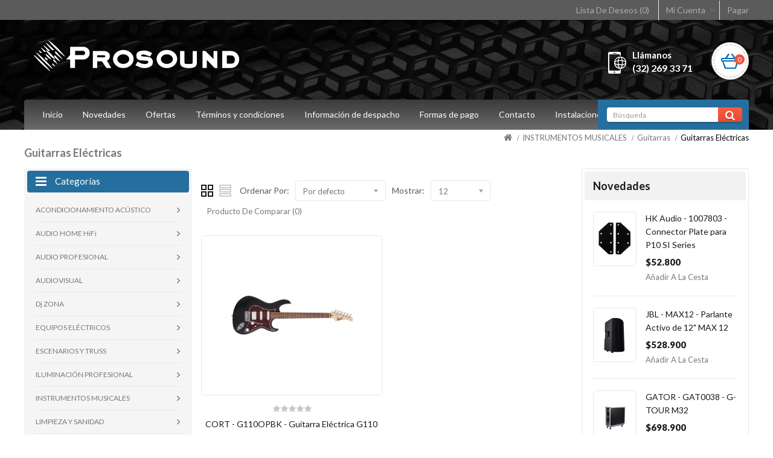

--- FILE ---
content_type: text/html; charset=utf-8
request_url: https://www.prosound.cl/index.php?route=product/category&path=1_6_61
body_size: 15643
content:
<!DOCTYPE html>
<!--[if IE]><![endif]-->
<!--[if IE 8 ]><html dir="ltr" lang="es" class="ie8"><![endif]-->
<!--[if IE 9 ]><html dir="ltr" lang="es" class="ie9"><![endif]-->
<!--[if (gt IE 9)|!(IE)]><!-->
<html dir="ltr" lang="es">
<!--<![endif]-->
<head>
<meta charset="UTF-8" />
<meta name="viewport" content="width=device-width, initial-scale=1">
<meta http-equiv="X-UA-Compatible" content="IE=edge">
<title>Guitarras Eléctricas</title>
<base href="https://www.prosound.cl/" />

<script src="catalog/view/javascript/jquery/jquery-2.1.1.min.js" type="text/javascript"></script>
<script src="catalog/view/javascript/bootstrap/js/bootstrap.min.js" type="text/javascript"></script>
<link href="catalog/view/javascript/font-awesome/css/font-awesome.min.css" rel="stylesheet" type="text/css" />
<link href="//fonts.googleapis.com/css?family=Open+Sans:400,400i,600,300,700" rel="stylesheet" type="text/css" />
<link href='//fonts.googleapis.com/css?family=Lato:400,100,300,300italic,400italic,700,900,900italic,700italic' rel='stylesheet' type='text/css'>
<link href='https://fonts.googleapis.com/css?family=Anton' rel='stylesheet' type='text/css'>
<link href="catalog/view/theme/OPC080189_4/stylesheet/stylesheet.css" rel="stylesheet">

<link rel="stylesheet" type="text/css" href="catalog/view/theme/OPC080189_4/stylesheet/megnor/carousel.css" />
<link rel="stylesheet" type="text/css" href="catalog/view/theme/OPC080189_4/stylesheet/megnor/custom.css" />
<link rel="stylesheet" type="text/css" href="catalog/view/theme/OPC080189_4/stylesheet/megnor/bootstrap.min.css" />
<link rel="stylesheet" type="text/css" href="catalog/view/theme/OPC080189_4/stylesheet/megnor/lightbox.css" />



<link href="catalog/view/javascript/jquery/owl-carousel/owl.carousel.css" type="text/css" rel="stylesheet" media="screen" />
<link href="catalog/view/javascript/jquery/owl-carousel/owl.transitions.css" type="text/css" rel="stylesheet" media="screen" />

<!-- Megnor www.templatemela.com - Start -->
<script type="text/javascript" src="catalog/view/javascript/megnor/parallex.js"></script>
<script type="text/javascript" src="catalog/view/javascript/megnor/custom.js"></script>
<script type="text/javascript" src="catalog/view/javascript/megnor/jstree.min.js"></script>
<script type="text/javascript" src="catalog/view/javascript/megnor/carousel.min.js"></script>
<script type="text/javascript" src="catalog/view/javascript/megnor/megnor.min.js"></script>
<script type="text/javascript" src="catalog/view/javascript/megnor/jquery.custom.min.js"></script>
<script type="text/javascript" src="catalog/view/javascript/megnor/jquery.bxslider.min.js"></script>
<script type="text/javascript" src="catalog/view/javascript/lightbox/lightbox-2.6.min.js"></script>
<script type="text/javascript" src="catalog/view/javascript/megnor/jquery.elevatezoom.min.js"></script>
<!-- Megnor www.templatemela.com - End -->

<script src="catalog/view/javascript/common.js" type="text/javascript"></script>
		<link href="https://www.prosound.cl/index.php?route=product/category&amp;path=61" rel="canonical" />
		<link href="https://www.prosound.cl/image/catalog/Logos/favicon.png" rel="icon" />
	<script src="catalog/view/javascript/megnor/tabs.js" type="text/javascript"></script>

<script src="catalog/view/javascript/jquery/owl-carousel/owl.carousel.min.js" type="text/javascript"></script>
</head>


<body class="product-category-1_6_61  layout-3">
<div class="main-header">
<nav id="top">
  <div class="container">
            <div id="top-links" class="nav pull-right">
      <ul class="list-inline">
        		<li><a href="https://www.prosound.cl/index.php?route=account/wishlist" class="top-wishlist" id="wishlist-total" title="Lista De Deseos (0)">Lista De Deseos (0)</a></li>
        <li class="dropdown myaccount"><a href="https://www.prosound.cl/index.php?route=account/account" title="Mi Cuenta" class="dropdown-toggle" data-toggle="dropdown">Mi Cuenta<span class="caret"></span></a>
          <ul class="dropdown-menu dropdown-menu-right myaccount-menu">
                        <li><a href="https://www.prosound.cl/index.php?route=account/register">Registro</a></li>
            <li><a href="https://www.prosound.cl/index.php?route=account/login">Inicio de sesión</a></li>
            			<li class="inner-wishlist"><a href="https://www.prosound.cl/index.php?route=account/wishlist" id="wishlist-tm-total" title="Lista De Deseos (0)">Lista De Deseos (0)</a></li>
			<li class="inner-checkout"><a href="https://www.prosound.cl/index.php?route=checkout/checkout" title="Pagar">Pagar</a></li>
          </ul>
        </li>
        <li><a class="top-checkout" href="https://www.prosound.cl/index.php?route=checkout/checkout" title="Pagar">Pagar</a></li>
      </ul>
    </div>
  </div>
</nav>
<header>
  <div class="container">
	
	
	
	<div class="header_left">
      <div class="header-logo">
        <div id="logo">
                    <a href="https://www.prosound.cl/index.php?route=common/home"><img src="https://www.prosound.cl/image/catalog/Logos/logo_PS_4.png" title="Prosound" alt="Prosound" class="img-responsive" /></a>
                  </div>
      </div>
	  </div>
	<div class="header_right">
	  <div class="contact_us"> <div class="telephone"></div> <div class="cms-data"><div class="header_call">Llámanos </div> <div>(32) 269 33 71</div> </div></div>
	  <div class="header_cart"><div id="cart" class="btn-group btn-block">
  <button type="button" data-toggle="dropdown" data-loading-text="Cargando..." class="btn btn-inverse btn-block btn-lg dropdown-toggle"><span id="cart-total">0 <!-- elemento(s) - $0 --></span></button>
  <ul class="dropdown-menu pull-right cart-menu">
        <li>
      <p class="text-center">Su carro de compras está vacío!</p>
    </li>
      </ul>
</div>
</div>
	  <div class="header_search"><div id="search" class="input-group">
  <input type="text" name="search" value="" placeholder="Búsqueda" class="form-control input-lg" />
  <span class="input-group-btn">
    <button type="button" class="btn btn-default btn-lg"><i class="fa fa-search"></i></button>
  </span>
</div></div>
	  
      </div>
  </div>
</header>
<nav class="nav-container" role="navigation">
<div class="nav-inner container">
<!-- ======= Menu Code START ========= -->
<!-- Opencart 3 level Category Menu-->
<div id="menu" class="main-menu">
  	<div id="res-menu" class="main-menu nav-container1 responsive-menu">
	<div class="nav-responsive"><span>Menu</span><div class="expandable"></div></div>
    <ul class="main-navigation">
		
					
			<li> <a href="#">Inicio</a></li>     
				

          <li><a href="https://www.prosound.cl/index.php?route=product/category&amp;path=360">ACONDICIONAMIENTO ACÚSTICO</a>
                      <ul>
                              										
				<li>
								
					<a href="https://www.prosound.cl/index.php?route=product/category&amp;path=360_361"  >Espuma Acústica</a>
				
						  
			</li>		
                            </ul>
        
          </li>
        <li><a href="https://www.prosound.cl/index.php?route=product/category&amp;path=10">AUDIO HOME HiFi</a>
                      <ul>
                              										
				<li>
									<a href="https://www.prosound.cl/index.php?route=product/category&amp;path=10_11" class="activSub" >Accesorios y Audífonos</a> 					
				
												<ul>
									<li><a href="https://www.prosound.cl/index.php?route=product/category&amp;path=10_11_116"  >Accesorios Hi-Fi</a></li>
				 					<li><a href="https://www.prosound.cl/index.php?route=product/category&amp;path=10_11_115"  >Audifonos Hi-Fi </a></li>
				 				</ul>
							  		  
			</li>		
                              										
				<li>
									<a href="https://www.prosound.cl/index.php?route=product/category&amp;path=10_125" class="activSub" >Cables Hi-Fi</a> 					
				
												<ul>
									<li><a href="https://www.prosound.cl/index.php?route=product/category&amp;path=10_125_126"  >Cables Armados Hi-Fi</a></li>
				 					<li><a href="https://www.prosound.cl/index.php?route=product/category&amp;path=10_125_127"  >Cables por Metro Hi-Fi</a></li>
				 				</ul>
							  		  
			</li>		
                              										
				<li>
								
					<a href="https://www.prosound.cl/index.php?route=product/category&amp;path=10_132"  >Home Theater </a>
				
						  
			</li>		
                              										
				<li>
								
					<a href="https://www.prosound.cl/index.php?route=product/category&amp;path=10_133"  >Mini Componente </a>
				
						  
			</li>		
                              										
				<li>
									<a href="https://www.prosound.cl/index.php?route=product/category&amp;path=10_27" class="activSub" >Parlantes y Subwoofer HiFi</a> 					
				
												<ul>
									<li><a href="https://www.prosound.cl/index.php?route=product/category&amp;path=10_27_117"  >Parlantes Hi-Fi</a></li>
				 					<li><a href="https://www.prosound.cl/index.php?route=product/category&amp;path=10_27_118"  >Subwoofer Hi-Fi</a></li>
				 				</ul>
							  		  
			</li>		
                              										
				<li>
									<a href="https://www.prosound.cl/index.php?route=product/category&amp;path=10_71" class="activSub" >Receiver y Amplificadores Hi-Fi</a> 					
				
												<ul>
									<li><a href="https://www.prosound.cl/index.php?route=product/category&amp;path=10_71_121"  >Amplificadores Hi-Fi</a></li>
				 					<li><a href="https://www.prosound.cl/index.php?route=product/category&amp;path=10_71_120"  >Receiver Hi-Fi</a></li>
				 				</ul>
							  		  
			</li>		
                              										
				<li>
								
					<a href="https://www.prosound.cl/index.php?route=product/category&amp;path=10_131"  >Reproductor CD y MP3</a>
				
						  
			</li>		
                              										
				<li>
									<a href="https://www.prosound.cl/index.php?route=product/category&amp;path=10_114" class="activSub" >Tocadiscos y Accesorios </a> 					
				
												<ul>
									<li><a href="https://www.prosound.cl/index.php?route=product/category&amp;path=10_114_123"  >Accesorios </a></li>
				 					<li><a href="https://www.prosound.cl/index.php?route=product/category&amp;path=10_114_122"  >Tocadiscos </a></li>
				 				</ul>
							  		  
			</li>		
                            </ul>
        
          </li>
        <li><a href="https://www.prosound.cl/index.php?route=product/category&amp;path=8">AUDIO PROFESIONAL</a>
                      <ul>
                              										
				<li>
									<a href="https://www.prosound.cl/index.php?route=product/category&amp;path=8_69" class="activSub" >Amplificadores</a> 					
				
												<ul>
									<li><a href="https://www.prosound.cl/index.php?route=product/category&amp;path=8_69_88"  >Amplificador de Escenario en Vivo</a></li>
				 					<li><a href="https://www.prosound.cl/index.php?route=product/category&amp;path=8_69_70"  >Amplificador de Estudio</a></li>
				 					<li><a href="https://www.prosound.cl/index.php?route=product/category&amp;path=8_69_212"  >Amplificador de Multizona e Instalación  </a></li>
				 				</ul>
							  		  
			</li>		
                              										
				<li>
									<a href="https://www.prosound.cl/index.php?route=product/category&amp;path=8_175" class="activSub" >Atriles</a> 					
				
												<ul>
									<li><a href="https://www.prosound.cl/index.php?route=product/category&amp;path=8_175_178"  >Accesorios y Porta Micrófono </a></li>
				 					<li><a href="https://www.prosound.cl/index.php?route=product/category&amp;path=8_175_177"  >Atril de Microfono</a></li>
				 					<li><a href="https://www.prosound.cl/index.php?route=product/category&amp;path=8_175_176"  >Atril de Parlante</a></li>
				 				</ul>
							  		  
			</li>		
                              										
				<li>
									<a href="https://www.prosound.cl/index.php?route=product/category&amp;path=8_78" class="activSub" >Audífonos</a> 					
				
												<ul>
									<li><a href="https://www.prosound.cl/index.php?route=product/category&amp;path=8_78_145"  >Audífono Monitoreo</a></li>
				 					<li><a href="https://www.prosound.cl/index.php?route=product/category&amp;path=8_78_345"  >Audífonos con Micrófono</a></li>
				 					<li><a href="https://www.prosound.cl/index.php?route=product/category&amp;path=8_78_112"  >Audifonos DJ</a></li>
				 					<li><a href="https://www.prosound.cl/index.php?route=product/category&amp;path=8_78_111"  >Audifonos Estudio</a></li>
				 					<li><a href="https://www.prosound.cl/index.php?route=product/category&amp;path=8_78_110"  >Audifonos Hi-Fi</a></li>
				 					<li><a href="https://www.prosound.cl/index.php?route=product/category&amp;path=8_78_113"  >Audifonos Innear</a></li>
				 				</ul>
							  		  
			</li>		
                              										
				<li>
									<a href="https://www.prosound.cl/index.php?route=product/category&amp;path=8_9" class="activSub" >Cables Armados </a> 					
				
												<ul>
									<li><a href="https://www.prosound.cl/index.php?route=product/category&amp;path=8_9_128"  >Cables de Micrófono</a></li>
				 					<li><a href="https://www.prosound.cl/index.php?route=product/category&amp;path=8_9_403"  >Cables de Parlante</a></li>
				 					<li><a href="https://www.prosound.cl/index.php?route=product/category&amp;path=8_9_130"  >Cables de Poder</a></li>
				 					<li><a href="https://www.prosound.cl/index.php?route=product/category&amp;path=8_9_129"  >Cables Multipar </a></li>
				 					<li><a href="https://www.prosound.cl/index.php?route=product/category&amp;path=8_9_404"  >Otros Cables</a></li>
				 				</ul>
							  		  
			</li>		
                              										
				<li>
									<a href="https://www.prosound.cl/index.php?route=product/category&amp;path=8_43" class="activSub" >Cables por Metros </a> 					
				
												<ul>
									<li><a href="https://www.prosound.cl/index.php?route=product/category&amp;path=8_43_154"  >Cable de Instalación </a></li>
				 					<li><a href="https://www.prosound.cl/index.php?route=product/category&amp;path=8_43_153"  >Cable de Instrumento</a></li>
				 					<li><a href="https://www.prosound.cl/index.php?route=product/category&amp;path=8_43_152"  >Cable de Microfono</a></li>
				 					<li><a href="https://www.prosound.cl/index.php?route=product/category&amp;path=8_43_156"  >Cable de Parlante</a></li>
				 					<li><a href="https://www.prosound.cl/index.php?route=product/category&amp;path=8_43_157"  >Cable para DMX</a></li>
				 				</ul>
							  		  
			</li>		
                              										
				<li>
									<a href="https://www.prosound.cl/index.php?route=product/category&amp;path=8_181" class="activSub" >Caja Directa </a> 					
				
												<ul>
									<li><a href="https://www.prosound.cl/index.php?route=product/category&amp;path=8_181_183"  >Caja Activas</a></li>
				 					<li><a href="https://www.prosound.cl/index.php?route=product/category&amp;path=8_181_182"  >Cajas Pasivas</a></li>
				 				</ul>
							  		  
			</li>		
                              										
				<li>
									<a href="https://www.prosound.cl/index.php?route=product/category&amp;path=8_16" class="activSub" >Conectores de Audio</a> 					
				
												<ul>
									<li><a href="https://www.prosound.cl/index.php?route=product/category&amp;path=8_16_179"  >Conector Digital</a></li>
				 					<li><a href="https://www.prosound.cl/index.php?route=product/category&amp;path=8_16_151"  >Conector HDMI</a></li>
				 					<li><a href="https://www.prosound.cl/index.php?route=product/category&amp;path=8_16_149"  >Conector Mini Plug</a></li>
				 					<li><a href="https://www.prosound.cl/index.php?route=product/category&amp;path=8_16_147"  >Conector Plug</a></li>
				 					<li><a href="https://www.prosound.cl/index.php?route=product/category&amp;path=8_16_287"  >Conector RCA</a></li>
				 					<li><a href="https://www.prosound.cl/index.php?route=product/category&amp;path=8_16_148"  >Conector Speakon</a></li>
				 					<li><a href="https://www.prosound.cl/index.php?route=product/category&amp;path=8_16_146"  >Conector XLR</a></li>
				 					<li><a href="https://www.prosound.cl/index.php?route=product/category&amp;path=8_16_410"  >Conectores Ethercon</a></li>
				 				</ul>
							  		  
			</li>		
                              										
				<li>
								
					<a href="https://www.prosound.cl/index.php?route=product/category&amp;path=8_419"  >Fundas para Transporte</a>
				
						  
			</li>		
                              										
				<li>
									<a href="https://www.prosound.cl/index.php?route=product/category&amp;path=8_42" class="activSub" >Grabación Digital</a> 					
				
												<ul>
									<li><a href="https://www.prosound.cl/index.php?route=product/category&amp;path=8_42_164"  >Controlador o Superficie de Estudio </a></li>
				 					<li><a href="https://www.prosound.cl/index.php?route=product/category&amp;path=8_42_165"  >Grabación Portátil </a></li>
				 					<li><a href="https://www.prosound.cl/index.php?route=product/category&amp;path=8_42_160"  >Interfaz de Audio</a></li>
				 					<li><a href="https://www.prosound.cl/index.php?route=product/category&amp;path=8_42_161"  >Kit de Estudio y Podcast</a></li>
				 					<li><a href="https://www.prosound.cl/index.php?route=product/category&amp;path=8_42_89"  >Monitores de Estudio</a></li>
				 					<li><a href="https://www.prosound.cl/index.php?route=product/category&amp;path=8_42_289"  >Podcast</a></li>
				 				</ul>
							  		  
			</li>		
                              										
				<li>
									<a href="https://www.prosound.cl/index.php?route=product/category&amp;path=8_98" class="activSub" >Herramientas, Instrumentos y Micrófonos de Medición </a> 					
				
												<ul>
									<li><a href="https://www.prosound.cl/index.php?route=product/category&amp;path=8_98_186"  >Herramienta de Medición </a></li>
				 					<li><a href="https://www.prosound.cl/index.php?route=product/category&amp;path=8_98_185"  >Instrumentos de Medición </a></li>
				 					<li><a href="https://www.prosound.cl/index.php?route=product/category&amp;path=8_98_184"  >Micrófono de Medición </a></li>
				 				</ul>
							  		  
			</li>		
                              										
				<li>
									<a href="https://www.prosound.cl/index.php?route=product/category&amp;path=8_24" class="activSub" >Kit's De Amplificación </a> 					
				
												<ul>
									<li><a href="https://www.prosound.cl/index.php?route=product/category&amp;path=8_24_167"  >Accesorios y Parlantes </a></li>
				 					<li><a href="https://www.prosound.cl/index.php?route=product/category&amp;path=8_24_166"  >Kit's de Amplificación </a></li>
				 				</ul>
							  		  
			</li>		
                              										
				<li>
									<a href="https://www.prosound.cl/index.php?route=product/category&amp;path=8_82" class="activSub" >Line Array</a> 					
				
												<ul>
									<li><a href="https://www.prosound.cl/index.php?route=product/category&amp;path=8_82_172"  >Accesorios Line Array</a></li>
				 					<li><a href="https://www.prosound.cl/index.php?route=product/category&amp;path=8_82_171"  >Modulos Mid/High</a></li>
				 					<li><a href="https://www.prosound.cl/index.php?route=product/category&amp;path=8_82_170"  >Subwoofer Line Array</a></li>
				 				</ul>
							  		  
			</li>		
                              										
				<li>
									<a href="https://www.prosound.cl/index.php?route=product/category&amp;path=8_12" class="activSub" >Mezcladores de Audio</a> 					
				
												<ul>
									<li><a href="https://www.prosound.cl/index.php?route=product/category&amp;path=8_12_19"  >Mezclador Análogo </a></li>
				 					<li><a href="https://www.prosound.cl/index.php?route=product/category&amp;path=8_12_60"  >Mezclador con Amplificador </a></li>
				 					<li><a href="https://www.prosound.cl/index.php?route=product/category&amp;path=8_12_13"  >Mezclador Digital</a></li>
				 					<li><a href="https://www.prosound.cl/index.php?route=product/category&amp;path=8_12_346"  >Snake</a></li>
				 				</ul>
							  		  
			</li>		
                              										
				<li>
									<a href="https://www.prosound.cl/index.php?route=product/category&amp;path=8_17" class="activSub" >Micrófonos y Accesorios</a> 					
				
												<ul>
									<li><a href="https://www.prosound.cl/index.php?route=product/category&amp;path=8_17_288"  >Accesorios de Micrófono </a></li>
				 					<li><a href="https://www.prosound.cl/index.php?route=product/category&amp;path=8_17_18"  >Accesorios y Cajas Directas</a></li>
				 					<li><a href="https://www.prosound.cl/index.php?route=product/category&amp;path=8_17_335"  >Kit de Batería</a></li>
				 					<li><a href="https://www.prosound.cl/index.php?route=product/category&amp;path=8_17_291"  >Micrófono de Cintillo</a></li>
				 					<li><a href="https://www.prosound.cl/index.php?route=product/category&amp;path=8_17_81"  >Micrófono de Estudio</a></li>
				 					<li><a href="https://www.prosound.cl/index.php?route=product/category&amp;path=8_17_72"  >Micrófono de Instrumentos</a></li>
				 					<li><a href="https://www.prosound.cl/index.php?route=product/category&amp;path=8_17_290"  >Micrófono de Solapa</a></li>
				 					<li><a href="https://www.prosound.cl/index.php?route=product/category&amp;path=8_17_45"  >Micrófonos Inalámbricos</a></li>
				 					<li><a href="https://www.prosound.cl/index.php?route=product/category&amp;path=8_17_59"  >Micrófonos Vocales </a></li>
				 				</ul>
							  		  
			</li>		
                              										
				<li>
									<a href="https://www.prosound.cl/index.php?route=product/category&amp;path=8_144" class="activSub" >Monitoreo por Audífonos </a> 					
				
												<ul>
									<li><a href="https://www.prosound.cl/index.php?route=product/category&amp;path=8_144_174"  >Accesorios y Partes</a></li>
				 					<li><a href="https://www.prosound.cl/index.php?route=product/category&amp;path=8_144_180"  >Audífonos de Monitoreo</a></li>
				 					<li><a href="https://www.prosound.cl/index.php?route=product/category&amp;path=8_144_173"  >Monitoreo por Audífonos </a></li>
				 				</ul>
							  		  
			</li>		
                              										
				<li>
									<a href="https://www.prosound.cl/index.php?route=product/category&amp;path=8_35" class="activSub" >Parlantes</a> 					
				
												<ul>
									<li><a href="https://www.prosound.cl/index.php?route=product/category&amp;path=8_35_217"  >Accesorios y Crossover </a></li>
				 					<li><a href="https://www.prosound.cl/index.php?route=product/category&amp;path=8_35_37"  >Atriles y Accesorios</a></li>
				 					<li><a href="https://www.prosound.cl/index.php?route=product/category&amp;path=8_35_39"  >Parlantes Activos</a></li>
				 					<li><a href="https://www.prosound.cl/index.php?route=product/category&amp;path=8_35_85"  >Parlantes Pasivos</a></li>
				 					<li><a href="https://www.prosound.cl/index.php?route=product/category&amp;path=8_35_75"  >Parlantes Subwoofer</a></li>
				 					<li><a href="https://www.prosound.cl/index.php?route=product/category&amp;path=8_35_74"  >Retornos de Escenario</a></li>
				 					<li><a href="https://www.prosound.cl/index.php?route=product/category&amp;path=8_35_36"  >Woofer, Driver y Componentes </a></li>
				 				</ul>
							  		  
			</li>		
                              										
				<li>
									<a href="https://www.prosound.cl/index.php?route=product/category&amp;path=8_41" class="activSub" >Procesadores Audio</a> 					
				
												<ul>
									<li><a href="https://www.prosound.cl/index.php?route=product/category&amp;path=8_41_139"  >Amplificador de Audífonos y Accesorios</a></li>
				 					<li><a href="https://www.prosound.cl/index.php?route=product/category&amp;path=8_41_134"  >Compresor</a></li>
				 					<li><a href="https://www.prosound.cl/index.php?route=product/category&amp;path=8_41_136"  >Crossover</a></li>
				 					<li><a href="https://www.prosound.cl/index.php?route=product/category&amp;path=8_41_137"  >Equalizador </a></li>
				 					<li><a href="https://www.prosound.cl/index.php?route=product/category&amp;path=8_41_142"  >Gate </a></li>
				 					<li><a href="https://www.prosound.cl/index.php?route=product/category&amp;path=8_41_141"  >Limitador</a></li>
				 					<li><a href="https://www.prosound.cl/index.php?route=product/category&amp;path=8_41_138"  >Multiefecto</a></li>
				 					<li><a href="https://www.prosound.cl/index.php?route=product/category&amp;path=8_41_135"  >Pre Amplificador </a></li>
				 					<li><a href="https://www.prosound.cl/index.php?route=product/category&amp;path=8_41_140"  >Procesador</a></li>
				 					<li><a href="https://www.prosound.cl/index.php?route=product/category&amp;path=8_41_143"  >Splitter Audio</a></li>
				 				</ul>
							  		  
			</li>		
                              										
				<li>
									<a href="https://www.prosound.cl/index.php?route=product/category&amp;path=8_412" class="activSub" >Repuestos HK Audio</a> 					
				
												<ul>
									<li><a href="https://www.prosound.cl/index.php?route=product/category&amp;path=8_412_420"  >Fundas HK Audio</a></li>
				 					<li><a href="https://www.prosound.cl/index.php?route=product/category&amp;path=8_412_417"  >POLAR 8, 10 y 12</a></li>
				 					<li><a href="https://www.prosound.cl/index.php?route=product/category&amp;path=8_412_418"  >SONAR 110Xi, 112Xi, 115Xi 115 SUB D</a></li>
				 				</ul>
							  		  
			</li>		
                              										
				<li>
									<a href="https://www.prosound.cl/index.php?route=product/category&amp;path=8_46" class="activSub" >Sistemas de Megafonía, Multizona e Instalación </a> 					
				
												<ul>
									<li><a href="https://www.prosound.cl/index.php?route=product/category&amp;path=8_46_47"  >Amplificadores</a></li>
				 					<li><a href="https://www.prosound.cl/index.php?route=product/category&amp;path=8_46_216"  >Bocinas </a></li>
				 					<li><a href="https://www.prosound.cl/index.php?route=product/category&amp;path=8_46_93"  >Parlantes Multizona </a></li>
				 				</ul>
							  		  
			</li>		
                              										
				<li>
								
					<a href="https://www.prosound.cl/index.php?route=product/category&amp;path=8_297"  >Sistemas Inalámbricos de Instrumentos</a>
				
						  
			</li>		
                            </ul>
        
          </li>
        <li><a href="https://www.prosound.cl/index.php?route=product/category&amp;path=77">AUDIOVISUAL</a>
                      <ul>
                              										
				<li>
								
					<a href="https://www.prosound.cl/index.php?route=product/category&amp;path=77_188"  >Accesorios y Cables</a>
				
						  
			</li>		
                              										
				<li>
								
					<a href="https://www.prosound.cl/index.php?route=product/category&amp;path=77_363"  >Cámaras </a>
				
						  
			</li>		
                              										
				<li>
								
					<a href="https://www.prosound.cl/index.php?route=product/category&amp;path=77_366"  >Capturador</a>
				
						  
			</li>		
                              										
				<li>
									<a href="https://www.prosound.cl/index.php?route=product/category&amp;path=77_189" class="activSub" >HDMI</a> 					
				
												<ul>
									<li><a href="https://www.prosound.cl/index.php?route=product/category&amp;path=77_189_191"  >Cables HDMI</a></li>
				 					<li><a href="https://www.prosound.cl/index.php?route=product/category&amp;path=77_189_190"  >Extensión HDMI</a></li>
				 					<li><a href="https://www.prosound.cl/index.php?route=product/category&amp;path=77_189_192"  >Splitter HDMI</a></li>
				 				</ul>
							  		  
			</li>		
                              										
				<li>
								
					<a href="https://www.prosound.cl/index.php?route=product/category&amp;path=77_407"  >Intercomunicadores </a>
				
						  
			</li>		
                              										
				<li>
								
					<a href="https://www.prosound.cl/index.php?route=product/category&amp;path=77_369"  >Interfaz Multimedia </a>
				
						  
			</li>		
                              										
				<li>
									<a href="https://www.prosound.cl/index.php?route=product/category&amp;path=77_193" class="activSub" >Micrófonos</a> 					
				
												<ul>
									<li><a href="https://www.prosound.cl/index.php?route=product/category&amp;path=77_193_292"  >Accesorios de Micrófonos</a></li>
				 					<li><a href="https://www.prosound.cl/index.php?route=product/category&amp;path=77_193_194"  >Micrófono de Camara </a></li>
				 					<li><a href="https://www.prosound.cl/index.php?route=product/category&amp;path=77_193_196"  >Micrófonos Shotgun</a></li>
				 				</ul>
							  		  
			</li>		
                              										
				<li>
								
					<a href="https://www.prosound.cl/index.php?route=product/category&amp;path=77_365"  >Monitor </a>
				
						  
			</li>		
                              										
				<li>
								
					<a href="https://www.prosound.cl/index.php?route=product/category&amp;path=77_187"  >Pantalla Led</a>
				
						  
			</li>		
                              										
				<li>
								
					<a href="https://www.prosound.cl/index.php?route=product/category&amp;path=77_195"  >Proyectores </a>
				
						  
			</li>		
                              										
				<li>
								
					<a href="https://www.prosound.cl/index.php?route=product/category&amp;path=77_364"  >Switcher</a>
				
						  
			</li>		
                              										
				<li>
									<a href="https://www.prosound.cl/index.php?route=product/category&amp;path=77_197" class="activSub" >Telones </a> 					
				
												<ul>
									<li><a href="https://www.prosound.cl/index.php?route=product/category&amp;path=77_197_300"  >Telón con Trípode </a></li>
				 					<li><a href="https://www.prosound.cl/index.php?route=product/category&amp;path=77_197_298"  >Telón Eléctrico </a></li>
				 					<li><a href="https://www.prosound.cl/index.php?route=product/category&amp;path=77_197_299"  >Telón Mural </a></li>
				 				</ul>
							  		  
			</li>		
                              										
				<li>
								
					<a href="https://www.prosound.cl/index.php?route=product/category&amp;path=77_396"  >Trípode</a>
				
						  
			</li>		
                            </ul>
        
          </li>
        <li><a href="https://www.prosound.cl/index.php?route=product/category&amp;path=55">Dj ZONA</a>
                      <ul>
                              										
				<li>
								
					<a href="https://www.prosound.cl/index.php?route=product/category&amp;path=55_56"  >Accesorios de Tornamesa</a>
				
						  
			</li>		
                              										
				<li>
								
					<a href="https://www.prosound.cl/index.php?route=product/category&amp;path=55_223"  >Aguja</a>
				
						  
			</li>		
                              										
				<li>
								
					<a href="https://www.prosound.cl/index.php?route=product/category&amp;path=55_101"  >Audífonos </a>
				
						  
			</li>		
                              										
				<li>
								
					<a href="https://www.prosound.cl/index.php?route=product/category&amp;path=55_220"  >Capsulas y Porta Capsulas</a>
				
						  
			</li>		
                              										
				<li>
								
					<a href="https://www.prosound.cl/index.php?route=product/category&amp;path=55_105"  >Controlador</a>
				
						  
			</li>		
                              										
				<li>
									<a href="https://www.prosound.cl/index.php?route=product/category&amp;path=55_99" class="activSub" >Mezclador</a> 					
				
												<ul>
									<li><a href="https://www.prosound.cl/index.php?route=product/category&amp;path=55_99_222"  >Mezclador Analogo</a></li>
				 					<li><a href="https://www.prosound.cl/index.php?route=product/category&amp;path=55_99_221"  >Mezclador Digital </a></li>
				 				</ul>
							  		  
			</li>		
                              										
				<li>
								
					<a href="https://www.prosound.cl/index.php?route=product/category&amp;path=55_109"  >Tornamesa</a>
				
						  
			</li>		
                            </ul>
        
          </li>
        <li><a href="https://www.prosound.cl/index.php?route=product/category&amp;path=97">EQUIPOS ELÉCTRICOS </a>
                      <ul>
                              										
				<li>
									<a href="https://www.prosound.cl/index.php?route=product/category&amp;path=97_294" class="activSub" >Camlock</a> 					
				
												<ul>
									<li><a href="https://www.prosound.cl/index.php?route=product/category&amp;path=97_294_296"  >Camlock Chasis</a></li>
				 					<li><a href="https://www.prosound.cl/index.php?route=product/category&amp;path=97_294_295"  >Camlock Volante </a></li>
				 				</ul>
							  		  
			</li>		
                            </ul>
        
          </li>
        <li><a href="https://www.prosound.cl/index.php?route=product/category&amp;path=347">ESCENARIOS Y TRUSS</a>
                      <ul>
                              										
				<li>
								
					<a href="https://www.prosound.cl/index.php?route=product/category&amp;path=347_355"  >Atril con Huinche </a>
				
						  
			</li>		
                              										
				<li>
								
					<a href="https://www.prosound.cl/index.php?route=product/category&amp;path=347_348"  >Escenarios</a>
				
						  
			</li>		
                              										
				<li>
								
					<a href="https://www.prosound.cl/index.php?route=product/category&amp;path=347_353"  >Huinche o Tecle</a>
				
						  
			</li>		
                              										
				<li>
									<a href="https://www.prosound.cl/index.php?route=product/category&amp;path=347_350" class="activSub" >Torres Elevadoras </a> 					
				
												<ul>
									<li><a href="https://www.prosound.cl/index.php?route=product/category&amp;path=347_350_351"  >Accesorios de Torres</a></li>
				 				</ul>
							  		  
			</li>		
                              										
				<li>
									<a href="https://www.prosound.cl/index.php?route=product/category&amp;path=347_349" class="activSub" >Truss</a> 					
				
												<ul>
									<li><a href="https://www.prosound.cl/index.php?route=product/category&amp;path=347_349_352"  >Accesorios Truss</a></li>
				 					<li><a href="https://www.prosound.cl/index.php?route=product/category&amp;path=347_349_354"  >Bases </a></li>
				 				</ul>
							  		  
			</li>		
                            </ul>
        
          </li>
        <li><a href="https://www.prosound.cl/index.php?route=product/category&amp;path=14">ILUMINACIÓN PROFESIONAL</a>
                      <ul>
                              										
				<li>
								
					<a href="https://www.prosound.cl/index.php?route=product/category&amp;path=14_15"  >Accesorios de Iluminación </a>
				
						  
			</li>		
                              										
				<li>
								
					<a href="https://www.prosound.cl/index.php?route=product/category&amp;path=14_63"  >Ampolletas</a>
				
						  
			</li>		
                              										
				<li>
								
					<a href="https://www.prosound.cl/index.php?route=product/category&amp;path=14_40"  >Atriles y Truss</a>
				
						  
			</li>		
                              										
				<li>
									<a href="https://www.prosound.cl/index.php?route=product/category&amp;path=14_337" class="activSub" >Blinder</a> 					
				
												<ul>
									<li><a href="https://www.prosound.cl/index.php?route=product/category&amp;path=14_337_338"  >Blinder Led</a></li>
				 				</ul>
							  		  
			</li>		
                              										
				<li>
									<a href="https://www.prosound.cl/index.php?route=product/category&amp;path=14_240" class="activSub" >Bola de Espejo</a> 					
				
												<ul>
									<li><a href="https://www.prosound.cl/index.php?route=product/category&amp;path=14_240_332"  >Bola de Espejo</a></li>
				 					<li><a href="https://www.prosound.cl/index.php?route=product/category&amp;path=14_240_333"  >Motor de Bola de Espejo</a></li>
				 				</ul>
							  		  
			</li>		
                              										
				<li>
								
					<a href="https://www.prosound.cl/index.php?route=product/category&amp;path=14_234"  >Cabezas Moviles </a>
				
						  
			</li>		
                              										
				<li>
								
					<a href="https://www.prosound.cl/index.php?route=product/category&amp;path=14_344"  >Cable DMX</a>
				
						  
			</li>		
                              										
				<li>
								
					<a href="https://www.prosound.cl/index.php?route=product/category&amp;path=14_155"  >Cables DMX</a>
				
						  
			</li>		
                              										
				<li>
								
					<a href="https://www.prosound.cl/index.php?route=product/category&amp;path=14_339"  >Controlador DMX</a>
				
						  
			</li>		
                              										
				<li>
								
					<a href="https://www.prosound.cl/index.php?route=product/category&amp;path=14_285"  >Dimmer</a>
				
						  
			</li>		
                              										
				<li>
									<a href="https://www.prosound.cl/index.php?route=product/category&amp;path=14_227" class="activSub" >Efectos</a> 					
				
												<ul>
									<li><a href="https://www.prosound.cl/index.php?route=product/category&amp;path=14_227_68"  >Efectos DMX</a></li>
				 				</ul>
							  		  
			</li>		
                              										
				<li>
									<a href="https://www.prosound.cl/index.php?route=product/category&amp;path=14_233" class="activSub" >Estrobo </a> 					
				
												<ul>
									<li><a href="https://www.prosound.cl/index.php?route=product/category&amp;path=14_233_236"  >Estrobo Halogeno </a></li>
				 					<li><a href="https://www.prosound.cl/index.php?route=product/category&amp;path=14_233_235"  >Estrobo Led </a></li>
				 				</ul>
							  		  
			</li>		
                              										
				<li>
									<a href="https://www.prosound.cl/index.php?route=product/category&amp;path=14_103" class="activSub" >Focos </a> 					
				
												<ul>
									<li><a href="https://www.prosound.cl/index.php?route=product/category&amp;path=14_103_239"  >Barra Led </a></li>
				 					<li><a href="https://www.prosound.cl/index.php?route=product/category&amp;path=14_103_225"  >Foco Led</a></li>
				 					<li><a href="https://www.prosound.cl/index.php?route=product/category&amp;path=14_103_228"  >Foco por Ampolleta</a></li>
				 				</ul>
							  		  
			</li>		
                              										
				<li>
								
					<a href="https://www.prosound.cl/index.php?route=product/category&amp;path=14_241"  >Gaffer </a>
				
						  
			</li>		
                              										
				<li>
								
					<a href="https://www.prosound.cl/index.php?route=product/category&amp;path=14_238"  >Interfaz de Iluminación </a>
				
						  
			</li>		
                              										
				<li>
								
					<a href="https://www.prosound.cl/index.php?route=product/category&amp;path=14_90"  >Laser</a>
				
						  
			</li>		
                              										
				<li>
									<a href="https://www.prosound.cl/index.php?route=product/category&amp;path=14_87" class="activSub" >Maquina de Humo, Nieve y Burbuja</a> 					
				
												<ul>
									<li><a href="https://www.prosound.cl/index.php?route=product/category&amp;path=14_87_229"  >Líquidos </a></li>
				 					<li><a href="https://www.prosound.cl/index.php?route=product/category&amp;path=14_87_232"  >Maquina de Burbuja </a></li>
				 					<li><a href="https://www.prosound.cl/index.php?route=product/category&amp;path=14_87_411"  >Maquina de Chispas</a></li>
				 					<li><a href="https://www.prosound.cl/index.php?route=product/category&amp;path=14_87_409"  >Maquina de Fazer</a></li>
				 					<li><a href="https://www.prosound.cl/index.php?route=product/category&amp;path=14_87_359"  >Maquina de Hazer</a></li>
				 					<li><a href="https://www.prosound.cl/index.php?route=product/category&amp;path=14_87_230"  >Maquina de Humo</a></li>
				 					<li><a href="https://www.prosound.cl/index.php?route=product/category&amp;path=14_87_231"  >Maquina de Nieve </a></li>
				 					<li><a href="https://www.prosound.cl/index.php?route=product/category&amp;path=14_87_362"  >Maquina Fazer</a></li>
				 				</ul>
							  		  
			</li>		
                              										
				<li>
								
					<a href="https://www.prosound.cl/index.php?route=product/category&amp;path=14_224"  >Power</a>
				
						  
			</li>		
                              										
				<li>
								
					<a href="https://www.prosound.cl/index.php?route=product/category&amp;path=14_237"  >Splitter DMX</a>
				
						  
			</li>		
                            </ul>
        
          </li>
        <li><a href="https://www.prosound.cl/index.php?route=product/category&amp;path=1">INSTRUMENTOS MUSICALES</a>
                      <ul>
                              										
				<li>
									<a href="https://www.prosound.cl/index.php?route=product/category&amp;path=1_28" class="activSub" >Accesorios Musicales </a> 					
				
												<ul>
									<li><a href="https://www.prosound.cl/index.php?route=product/category&amp;path=1_28_267"  >Accesorios de Limpieza </a></li>
				 					<li><a href="https://www.prosound.cl/index.php?route=product/category&amp;path=1_28_249"  >Atriles </a></li>
				 				</ul>
							  		  
			</li>		
                              										
				<li>
									<a href="https://www.prosound.cl/index.php?route=product/category&amp;path=1_20" class="activSub" >Amplificadores</a> 					
				
												<ul>
									<li><a href="https://www.prosound.cl/index.php?route=product/category&amp;path=1_20_331"  >Amplificador Acústico</a></li>
				 					<li><a href="https://www.prosound.cl/index.php?route=product/category&amp;path=1_20_54"  >Amplificador de Bajo</a></li>
				 					<li><a href="https://www.prosound.cl/index.php?route=product/category&amp;path=1_20_21"  >Amplificador de Guitarra </a></li>
				 					<li><a href="https://www.prosound.cl/index.php?route=product/category&amp;path=1_20_315"  >Amplificador de Guitarra Electro Acústica </a></li>
				 					<li><a href="https://www.prosound.cl/index.php?route=product/category&amp;path=1_20_104"  >Amplificador de Teclado</a></li>
				 				</ul>
							  		  
			</li>		
                              										
				<li>
									<a href="https://www.prosound.cl/index.php?route=product/category&amp;path=1_328" class="activSub" >Armónicas</a> 					
				
												<ul>
									<li><a href="https://www.prosound.cl/index.php?route=product/category&amp;path=1_328_330"  >Armónica Cromática </a></li>
				 					<li><a href="https://www.prosound.cl/index.php?route=product/category&amp;path=1_328_329"  >Armónica Diatónica </a></li>
				 				</ul>
							  		  
			</li>		
                              										
				<li>
									<a href="https://www.prosound.cl/index.php?route=product/category&amp;path=1_83" class="activSub" >Bajos</a> 					
				
												<ul>
									<li><a href="https://www.prosound.cl/index.php?route=product/category&amp;path=1_83_250"  >Bajos Acústicos </a></li>
				 					<li><a href="https://www.prosound.cl/index.php?route=product/category&amp;path=1_83_84"  >Bajos Eléctricos</a></li>
				 					<li><a href="https://www.prosound.cl/index.php?route=product/category&amp;path=1_83_251"  >Bajos Electroacústicos </a></li>
				 				</ul>
							  		  
			</li>		
                              										
				<li>
									<a href="https://www.prosound.cl/index.php?route=product/category&amp;path=1_26" class="activSub" >Baterías y Percusión</a> 					
				
												<ul>
									<li><a href="https://www.prosound.cl/index.php?route=product/category&amp;path=1_26_268"  >Asientos de Batería </a></li>
				 					<li><a href="https://www.prosound.cl/index.php?route=product/category&amp;path=1_26_334"  >Baquetas y Plumillas</a></li>
				 					<li><a href="https://www.prosound.cl/index.php?route=product/category&amp;path=1_26_2"  >Baterías </a></li>
				 					<li><a href="https://www.prosound.cl/index.php?route=product/category&amp;path=1_26_269"  >Baterías Electrónicas </a></li>
				 					<li><a href="https://www.prosound.cl/index.php?route=product/category&amp;path=1_26_272"  >Pedal de Batería </a></li>
				 					<li><a href="https://www.prosound.cl/index.php?route=product/category&amp;path=1_26_260"  >Percusión </a></li>
				 					<li><a href="https://www.prosound.cl/index.php?route=product/category&amp;path=1_26_270"  >Racks de Batería </a></li>
				 				</ul>
							  		  
			</li>		
                              										
				<li>
									<a href="https://www.prosound.cl/index.php?route=product/category&amp;path=1_94" class="activSub" >Cables de Instrumentos</a> 					
				
												<ul>
									<li><a href="https://www.prosound.cl/index.php?route=product/category&amp;path=1_94_159"  >Cable Armado de Instrumento</a></li>
				 					<li><a href="https://www.prosound.cl/index.php?route=product/category&amp;path=1_94_158"  >Cable por Metro de Instrumento</a></li>
				 				</ul>
							  		  
			</li>		
                              										
				<li>
									<a href="https://www.prosound.cl/index.php?route=product/category&amp;path=1_52" class="activSub" >Capsulas y Piezos Eléctricos </a> 					
				
												<ul>
									<li><a href="https://www.prosound.cl/index.php?route=product/category&amp;path=1_52_92"  >Accesorios y Circuitos </a></li>
				 					<li><a href="https://www.prosound.cl/index.php?route=product/category&amp;path=1_52_57"  >Capsulas de Bajo </a></li>
				 					<li><a href="https://www.prosound.cl/index.php?route=product/category&amp;path=1_52_53"  >Capsulas de Guitarra</a></li>
				 					<li><a href="https://www.prosound.cl/index.php?route=product/category&amp;path=1_52_408"  >Capsulas de Guitarra Electroacústica </a></li>
				 					<li><a href="https://www.prosound.cl/index.php?route=product/category&amp;path=1_52_252"  >Piezos Eléctricos </a></li>
				 				</ul>
							  		  
			</li>		
                              										
				<li>
									<a href="https://www.prosound.cl/index.php?route=product/category&amp;path=1_301" class="activSub" >Controlador Midi</a> 					
				
												<ul>
									<li><a href="https://www.prosound.cl/index.php?route=product/category&amp;path=1_301_80"  >Drum Midi</a></li>
				 					<li><a href="https://www.prosound.cl/index.php?route=product/category&amp;path=1_301_307"  >Superficie de Control</a></li>
				 				</ul>
							  		  
			</li>		
                              										
				<li>
									<a href="https://www.prosound.cl/index.php?route=product/category&amp;path=1_4" class="activSub" >Cuerdas</a> 					
				
												<ul>
									<li><a href="https://www.prosound.cl/index.php?route=product/category&amp;path=1_4_67"  >Bajo</a></li>
				 					<li><a href="https://www.prosound.cl/index.php?route=product/category&amp;path=1_4_66"  >Bronze</a></li>
				 					<li><a href="https://www.prosound.cl/index.php?route=product/category&amp;path=1_4_44"  >Clásica</a></li>
				 					<li><a href="https://www.prosound.cl/index.php?route=product/category&amp;path=1_4_5"  >Eléctrica</a></li>
				 				</ul>
							  		  
			</li>		
                              										
				<li>
									<a href="https://www.prosound.cl/index.php?route=product/category&amp;path=1_22" class="activSub" >Efectos </a> 					
				
												<ul>
									<li><a href="https://www.prosound.cl/index.php?route=product/category&amp;path=1_22_23"  >Efectos Análogos</a></li>
				 					<li><a href="https://www.prosound.cl/index.php?route=product/category&amp;path=1_22_79"  >Efectos Análogos</a></li>
				 					<li><a href="https://www.prosound.cl/index.php?route=product/category&amp;path=1_22_317"  >Efectos de Bajo</a></li>
				 					<li><a href="https://www.prosound.cl/index.php?route=product/category&amp;path=1_22_316"  >Efectos de Guitarra </a></li>
				 					<li><a href="https://www.prosound.cl/index.php?route=product/category&amp;path=1_22_62"  >Efectos Digitales </a></li>
				 				</ul>
							  		  
			</li>		
                              										
				<li>
									<a href="https://www.prosound.cl/index.php?route=product/category&amp;path=1_73" class="activSub" >Fundas</a> 					
				
												<ul>
									<li><a href="https://www.prosound.cl/index.php?route=product/category&amp;path=1_73_246"  >Case Rigido</a></li>
				 					<li><a href="https://www.prosound.cl/index.php?route=product/category&amp;path=1_73_405"  >Funda de Bateria</a></li>
				 					<li><a href="https://www.prosound.cl/index.php?route=product/category&amp;path=1_73_406"  >Funda de Platillos</a></li>
				 					<li><a href="https://www.prosound.cl/index.php?route=product/category&amp;path=1_73_247"  >Soft Case</a></li>
				 				</ul>
							  		  
			</li>		
                              										
				<li>
									<a href="https://www.prosound.cl/index.php?route=product/category&amp;path=1_6" class="activSub" >Guitarras</a> 					
				
												<ul>
									<li><a href="https://www.prosound.cl/index.php?route=product/category&amp;path=1_6_29"  >Accesorios de Guitarra </a></li>
				 					<li><a href="https://www.prosound.cl/index.php?route=product/category&amp;path=1_6_326"  >Gipsy </a></li>
				 					<li><a href="https://www.prosound.cl/index.php?route=product/category&amp;path=1_6_7"  >Guitarras Acústicas</a></li>
				 					<li><a href="https://www.prosound.cl/index.php?route=product/category&amp;path=1_6_61"  >Guitarras Eléctricas</a></li>
				 					<li><a href="https://www.prosound.cl/index.php?route=product/category&amp;path=1_6_25"  >Guitarras Electro Acústicas </a></li>
				 					<li><a href="https://www.prosound.cl/index.php?route=product/category&amp;path=1_6_323"  >Lap Steel</a></li>
				 				</ul>
							  		  
			</li>		
                              										
				<li>
									<a href="https://www.prosound.cl/index.php?route=product/category&amp;path=1_50" class="activSub" >Instrumentos clásicos</a> 					
				
												<ul>
									<li><a href="https://www.prosound.cl/index.php?route=product/category&amp;path=1_50_327"  >Arcos</a></li>
				 					<li><a href="https://www.prosound.cl/index.php?route=product/category&amp;path=1_50_259"  >Bronces </a></li>
				 					<li><a href="https://www.prosound.cl/index.php?route=product/category&amp;path=1_50_305"  >Flautas</a></li>
				 					<li><a href="https://www.prosound.cl/index.php?route=product/category&amp;path=1_50_58"  >Instrumentos de Cuerda </a></li>
				 					<li><a href="https://www.prosound.cl/index.php?route=product/category&amp;path=1_50_51"  >Instrumentos de Viento</a></li>
				 				</ul>
							  		  
			</li>		
                              										
				<li>
									<a href="https://www.prosound.cl/index.php?route=product/category&amp;path=1_96" class="activSub" >Instrumentos Folklóricos</a> 					
				
												<ul>
									<li><a href="https://www.prosound.cl/index.php?route=product/category&amp;path=1_96_261"  >Instrumentos de Cuerda Folklórico </a></li>
				 					<li><a href="https://www.prosound.cl/index.php?route=product/category&amp;path=1_96_262"  >Instrumentos de Viento Folklórico </a></li>
				 				</ul>
							  		  
			</li>		
                              										
				<li>
									<a href="https://www.prosound.cl/index.php?route=product/category&amp;path=1_64" class="activSub" >Parlantes Celestion </a> 					
				
												<ul>
									<li><a href="https://www.prosound.cl/index.php?route=product/category&amp;path=1_64_402"  >Parlante de Bajo</a></li>
				 					<li><a href="https://www.prosound.cl/index.php?route=product/category&amp;path=1_64_401"  >Parlante de Guitarra</a></li>
				 				</ul>
							  		  
			</li>		
                              										
				<li>
									<a href="https://www.prosound.cl/index.php?route=product/category&amp;path=1_31" class="activSub" >Platillos</a> 					
				
												<ul>
									<li><a href="https://www.prosound.cl/index.php?route=product/category&amp;path=1_31_265"  >Platillos de Banda </a></li>
				 					<li><a href="https://www.prosound.cl/index.php?route=product/category&amp;path=1_31_266"  >Platillos de Batería </a></li>
				 				</ul>
							  		  
			</li>		
                              										
				<li>
									<a href="https://www.prosound.cl/index.php?route=product/category&amp;path=1_100" class="activSub" >Syntetizadores </a> 					
				
												<ul>
									<li><a href="https://www.prosound.cl/index.php?route=product/category&amp;path=1_100_324"  >Accesorios de Syntetizador</a></li>
				 				</ul>
							  		  
			</li>		
                              										
				<li>
									<a href="https://www.prosound.cl/index.php?route=product/category&amp;path=1_48" class="activSub" >Teclados, Pianos y Controladores </a> 					
				
												<ul>
									<li><a href="https://www.prosound.cl/index.php?route=product/category&amp;path=1_48_86"  >Accesorios de Teclado y Controladores </a></li>
				 					<li><a href="https://www.prosound.cl/index.php?route=product/category&amp;path=1_48_279"  >Atril de Teclado </a></li>
				 					<li><a href="https://www.prosound.cl/index.php?route=product/category&amp;path=1_48_258"  >Clavinova </a></li>
				 					<li><a href="https://www.prosound.cl/index.php?route=product/category&amp;path=1_48_106"  >Estudio</a></li>
				 					<li><a href="https://www.prosound.cl/index.php?route=product/category&amp;path=1_48_325"  >Organo</a></li>
				 					<li><a href="https://www.prosound.cl/index.php?route=product/category&amp;path=1_48_278"  >Pedal de Sustain </a></li>
				 					<li><a href="https://www.prosound.cl/index.php?route=product/category&amp;path=1_48_49"  >Pianos </a></li>
				 					<li><a href="https://www.prosound.cl/index.php?route=product/category&amp;path=1_48_306"  >Teclado Midi</a></li>
				 					<li><a href="https://www.prosound.cl/index.php?route=product/category&amp;path=1_48_257"  >Teclados </a></li>
				 				</ul>
							  		  
			</li>		
                              										
				<li>
									<a href="https://www.prosound.cl/index.php?route=product/category&amp;path=1_340" class="activSub" >Ukeleles</a> 					
				
												<ul>
									<li><a href="https://www.prosound.cl/index.php?route=product/category&amp;path=1_340_343"  >U-Bass</a></li>
				 					<li><a href="https://www.prosound.cl/index.php?route=product/category&amp;path=1_340_341"  >Ukeleles Soprano y Concierto</a></li>
				 					<li><a href="https://www.prosound.cl/index.php?route=product/category&amp;path=1_340_342"  >Ukeleles Tenor y Barítono </a></li>
				 				</ul>
							  		  
			</li>		
                            </ul>
        
          </li>
        <li><a href="https://www.prosound.cl/index.php?route=product/category&amp;path=370">LIMPIEZA Y SANIDAD</a>
                      <ul>
                              										
				<li>
								
					<a href="https://www.prosound.cl/index.php?route=product/category&amp;path=370_389"  >Contenedores </a>
				
						  
			</li>		
                              										
				<li>
									<a href="https://www.prosound.cl/index.php?route=product/category&amp;path=370_379" class="activSub" >Paños </a> 					
				
												<ul>
									<li><a href="https://www.prosound.cl/index.php?route=product/category&amp;path=370_379_375"  >Paños Absorbentes </a></li>
				 					<li><a href="https://www.prosound.cl/index.php?route=product/category&amp;path=370_379_376"  >Paños de Limpieza</a></li>
				 					<li><a href="https://www.prosound.cl/index.php?route=product/category&amp;path=370_379_378"  >Paños Humedos</a></li>
				 					<li><a href="https://www.prosound.cl/index.php?route=product/category&amp;path=370_379_377"  >Paños Percolado </a></li>
				 					<li><a href="https://www.prosound.cl/index.php?route=product/category&amp;path=370_379_393"  >Toallas </a></li>
				 				</ul>
							  		  
			</li>		
                              										
				<li>
								
					<a href="https://www.prosound.cl/index.php?route=product/category&amp;path=370_385"  >Sanitización </a>
				
						  
			</li>		
                            </ul>
        
          </li>
        <li><a href="https://www.prosound.cl/index.php?route=product/category&amp;path=33">QUINCALLERÍA</a>
                      <ul>
                              										
				<li>
								
					<a href="https://www.prosound.cl/index.php?route=product/category&amp;path=33_201"  >Accesorios para Rack </a>
				
						  
			</li>		
                              										
				<li>
									<a href="https://www.prosound.cl/index.php?route=product/category&amp;path=33_207" class="activSub" >Ángulos y Perfiles</a> 					
				
												<ul>
									<li><a href="https://www.prosound.cl/index.php?route=product/category&amp;path=33_207_208"  >Ángulos </a></li>
				 					<li><a href="https://www.prosound.cl/index.php?route=product/category&amp;path=33_207_209"  >Perfiles </a></li>
				 				</ul>
							  		  
			</li>		
                              										
				<li>
								
					<a href="https://www.prosound.cl/index.php?route=product/category&amp;path=33_367"  >Bisagra</a>
				
						  
			</li>		
                              										
				<li>
								
					<a href="https://www.prosound.cl/index.php?route=product/category&amp;path=33_203"  >Chapas </a>
				
						  
			</li>		
                              										
				<li>
								
					<a href="https://www.prosound.cl/index.php?route=product/category&amp;path=33_199"  >Clamp </a>
				
						  
			</li>		
                              										
				<li>
									<a href="https://www.prosound.cl/index.php?route=product/category&amp;path=33_198" class="activSub" >Espuma </a> 					
				
												<ul>
									<li><a href="https://www.prosound.cl/index.php?route=product/category&amp;path=33_198_357"  >Espuma</a></li>
				 					<li><a href="https://www.prosound.cl/index.php?route=product/category&amp;path=33_198_356"  >Ethafoam</a></li>
				 				</ul>
							  		  
			</li>		
                              										
				<li>
								
					<a href="https://www.prosound.cl/index.php?route=product/category&amp;path=33_202"  >Esquineros</a>
				
						  
			</li>		
                              										
				<li>
								
					<a href="https://www.prosound.cl/index.php?route=product/category&amp;path=33_200"  >Manillas </a>
				
						  
			</li>		
                              										
				<li>
								
					<a href="https://www.prosound.cl/index.php?route=product/category&amp;path=33_210"  >Partes y Accesorios para Multipar</a>
				
						  
			</li>		
                              										
				<li>
								
					<a href="https://www.prosound.cl/index.php?route=product/category&amp;path=33_211"  >Patas </a>
				
						  
			</li>		
                              										
				<li>
								
					<a href="https://www.prosound.cl/index.php?route=product/category&amp;path=33_34"  >Quincallería</a>
				
						  
			</li>		
                              										
				<li>
									<a href="https://www.prosound.cl/index.php?route=product/category&amp;path=33_204" class="activSub" >Ruedas </a> 					
				
												<ul>
									<li><a href="https://www.prosound.cl/index.php?route=product/category&amp;path=33_204_205"  >Rueda con Freno </a></li>
				 					<li><a href="https://www.prosound.cl/index.php?route=product/category&amp;path=33_204_206"  >Rueda sin Freno</a></li>
				 				</ul>
							  		  
			</li>		
                            </ul>
        
          </li>
        <li><a href="https://www.prosound.cl/index.php?route=product/category&amp;path=95">RACK Y CASE</a>
                      <ul>
                              										
				<li>
								
					<a href="https://www.prosound.cl/index.php?route=product/category&amp;path=95_242"  >Case de Fibra</a>
				
						  
			</li>		
                              										
				<li>
								
					<a href="https://www.prosound.cl/index.php?route=product/category&amp;path=95_243"  >Case de Madera </a>
				
						  
			</li>		
                              										
				<li>
								
					<a href="https://www.prosound.cl/index.php?route=product/category&amp;path=95_368"  >Maletas</a>
				
						  
			</li>		
                              										
				<li>
								
					<a href="https://www.prosound.cl/index.php?route=product/category&amp;path=95_244"  >Rack</a>
				
						  
			</li>		
                              										
				<li>
								
					<a href="https://www.prosound.cl/index.php?route=product/category&amp;path=95_245"  >Strongcase </a>
				
						  
			</li>		
                            </ul>
        
          </li>
        <li><a href="https://www.prosound.cl/index.php?route=product/category&amp;path=108">TRANSPORTE (RocknRoller)</a>
                      <ul>
                              										
				<li>
								
					<a href="https://www.prosound.cl/index.php?route=product/category&amp;path=108_214"  >Accesorios RocknRoller</a>
				
						  
			</li>		
                              										
				<li>
								
					<a href="https://www.prosound.cl/index.php?route=product/category&amp;path=108_213"  >Carros RocknRoller</a>
				
						  
			</li>		
                              										
				<li>
								
					<a href="https://www.prosound.cl/index.php?route=product/category&amp;path=108_293"  >Handles (Mangos) </a>
				
						  
			</li>		
                              										
				<li>
								
					<a href="https://www.prosound.cl/index.php?route=product/category&amp;path=108_215"  >Ruedas RocknRoller</a>
				
						  
			</li>		
                            </ul>
        
          </li>
    	

	
	
    </ul>
	</div>
  
  
  <div class="static-menu">
    <ul id="static-menu">       

					
			<li> <a href="#">Inicio</a></li>     
				<li> <a href="index.php?route=common/novedades">Novedades</a></li>    
		<li> <a href="index.php?route=common/ofertas">Ofertas</a></li>    
		          <li class="toplink"><a href="https://www.prosound.cl/index.php?route=information/information&amp;information_id=4">Términos y condiciones</a></li>
                   <li class="toplink"><a href="https://www.prosound.cl/index.php?route=information/information&amp;information_id=6">Información de despacho</a></li>
                   <li class="toplink"><a href="https://www.prosound.cl/index.php?route=information/information&amp;information_id=3">Formas de pago</a></li>
                   <li class="toplink"><a href="https://www.prosound.cl/index.php?route=information/information&amp;information_id=5">Contacto</a></li>
         		         <li class="toplink"><a href="https://www.prosound.cl/index.php?route=information/blogger/blogs">Instalaciones</a></li>       
		    </ul>
 </div>
</div>





 
</div>
</nav> 
</div> 

<div class="container ">
  <ul class="breadcrumb">
        <li><a href="https://www.prosound.cl/index.php?route=common/home"><i class="fa fa-home"></i></a></li>
        <li><a href="https://www.prosound.cl/index.php?route=product/category&amp;path=1">INSTRUMENTOS MUSICALES</a></li>
        <li><a href="https://www.prosound.cl/index.php?route=product/category&amp;path=1_6">Guitarras</a></li>
        <li><a href="https://www.prosound.cl/index.php?route=product/category&amp;path=1_6_61">Guitarras Eléctricas</a></li>
      </ul>
  <div class="row"><aside id="column-left" class="col-sm-3 hidden-xs">
    <div class="box category-left-column">
<div class="category-left-column-inner">
  <div class="box-category-heading"><span class="heading-img"></span>Categorías</div>
  <div class="box-content">
<ul id="nav-one" class="dropmenu">
   
     <li class="hassub">
	<a href="https://www.prosound.cl/index.php?route=product/category&amp;path=360" class="activSub">ACONDICIONAMIENTO ACÚSTICO</a> 					
  				
    	<div class="categorybg">
		 <ul>
		 	 			           										
				
						
				 <li class="categorycolumn">
					<a href="https://www.prosound.cl/index.php?route=product/category&amp;path=360_361"  >Espuma Acústica</a>
				
						  
			</li>		
                    		 </ul>
		</div>
	  </li>
   
     <li class="hassub">
	<a href="https://www.prosound.cl/index.php?route=product/category&amp;path=10" class="activSub">AUDIO HOME HiFi</a> 					
  				
    	<div class="categorybg">
		 <ul>
		 	 			           										
				
								 <li class="categorycolumn">
					<a href="https://www.prosound.cl/index.php?route=product/category&amp;path=10_11"  >Accesorios y Audífonos</a> 					
				
												<ul>
									<li><a href="https://www.prosound.cl/index.php?route=product/category&amp;path=11_116"  >Accesorios Hi-Fi</a></li>
				 					<li><a href="https://www.prosound.cl/index.php?route=product/category&amp;path=11_115"  >Audifonos Hi-Fi </a></li>
				 				</ul>
							  		  
			</li>		
                              										
				
								 <li class="categorycolumn">
					<a href="https://www.prosound.cl/index.php?route=product/category&amp;path=10_125"  >Cables Hi-Fi</a> 					
				
												<ul>
									<li><a href="https://www.prosound.cl/index.php?route=product/category&amp;path=125_126"  >Cables Armados Hi-Fi</a></li>
				 					<li><a href="https://www.prosound.cl/index.php?route=product/category&amp;path=125_127"  >Cables por Metro Hi-Fi</a></li>
				 				</ul>
							  		  
			</li>		
                              										
				
						
				 <li class="categorycolumn">
					<a href="https://www.prosound.cl/index.php?route=product/category&amp;path=10_132"  >Home Theater </a>
				
						  
			</li>		
                              										
				
						
				 <li class="categorycolumn">
					<a href="https://www.prosound.cl/index.php?route=product/category&amp;path=10_133"  >Mini Componente </a>
				
						  
			</li>		
                              										
				
								 <li class="categorycolumn">
					<a href="https://www.prosound.cl/index.php?route=product/category&amp;path=10_27"  >Parlantes y Subwoofer HiFi</a> 					
				
												<ul>
									<li><a href="https://www.prosound.cl/index.php?route=product/category&amp;path=27_117"  >Parlantes Hi-Fi</a></li>
				 					<li><a href="https://www.prosound.cl/index.php?route=product/category&amp;path=27_118"  >Subwoofer Hi-Fi</a></li>
				 				</ul>
							  		  
			</li>		
                              										
				
								 <li class="categorycolumn">
					<a href="https://www.prosound.cl/index.php?route=product/category&amp;path=10_71"  >Receiver y Amplificadores Hi-Fi</a> 					
				
												<ul>
									<li><a href="https://www.prosound.cl/index.php?route=product/category&amp;path=71_121"  >Amplificadores Hi-Fi</a></li>
				 					<li><a href="https://www.prosound.cl/index.php?route=product/category&amp;path=71_120"  >Receiver Hi-Fi</a></li>
				 				</ul>
							  		  
			</li>		
                              										
				
						
				 <li class="categorycolumn">
					<a href="https://www.prosound.cl/index.php?route=product/category&amp;path=10_131"  >Reproductor CD y MP3</a>
				
						  
			</li>		
                              										
				
								 <li class="categorycolumn">
					<a href="https://www.prosound.cl/index.php?route=product/category&amp;path=10_114"  >Tocadiscos y Accesorios </a> 					
				
												<ul>
									<li><a href="https://www.prosound.cl/index.php?route=product/category&amp;path=114_123"  >Accesorios </a></li>
				 					<li><a href="https://www.prosound.cl/index.php?route=product/category&amp;path=114_122"  >Tocadiscos </a></li>
				 				</ul>
							  		  
			</li>		
                    		 </ul>
		</div>
	  </li>
   
     <li class="hassub">
	<a href="https://www.prosound.cl/index.php?route=product/category&amp;path=8" class="activSub">AUDIO PROFESIONAL</a> 					
  				
    	<div class="categorybg">
		 <ul>
		 	 			           										
				
								 <li class="categorycolumn">
					<a href="https://www.prosound.cl/index.php?route=product/category&amp;path=8_69"  >Amplificadores</a> 					
				
												<ul>
									<li><a href="https://www.prosound.cl/index.php?route=product/category&amp;path=69_88"  >Amplificador de Escenario en Vivo</a></li>
				 					<li><a href="https://www.prosound.cl/index.php?route=product/category&amp;path=69_70"  >Amplificador de Estudio</a></li>
				 					<li><a href="https://www.prosound.cl/index.php?route=product/category&amp;path=69_212"  >Amplificador de Multizona e Instalación  </a></li>
				 				</ul>
							  		  
			</li>		
                              										
				
								 <li class="categorycolumn">
					<a href="https://www.prosound.cl/index.php?route=product/category&amp;path=8_175"  >Atriles</a> 					
				
												<ul>
									<li><a href="https://www.prosound.cl/index.php?route=product/category&amp;path=175_178"  >Accesorios y Porta Micrófono </a></li>
				 					<li><a href="https://www.prosound.cl/index.php?route=product/category&amp;path=175_177"  >Atril de Microfono</a></li>
				 					<li><a href="https://www.prosound.cl/index.php?route=product/category&amp;path=175_176"  >Atril de Parlante</a></li>
				 				</ul>
							  		  
			</li>		
                              										
				
								 <li class="categorycolumn">
					<a href="https://www.prosound.cl/index.php?route=product/category&amp;path=8_78"  >Audífonos</a> 					
				
												<ul>
									<li><a href="https://www.prosound.cl/index.php?route=product/category&amp;path=78_145"  >Audífono Monitoreo</a></li>
				 					<li><a href="https://www.prosound.cl/index.php?route=product/category&amp;path=78_345"  >Audífonos con Micrófono</a></li>
				 					<li><a href="https://www.prosound.cl/index.php?route=product/category&amp;path=78_112"  >Audifonos DJ</a></li>
				 					<li><a href="https://www.prosound.cl/index.php?route=product/category&amp;path=78_111"  >Audifonos Estudio</a></li>
				 					<li><a href="https://www.prosound.cl/index.php?route=product/category&amp;path=78_110"  >Audifonos Hi-Fi</a></li>
				 					<li><a href="https://www.prosound.cl/index.php?route=product/category&amp;path=78_113"  >Audifonos Innear</a></li>
				 				</ul>
							  		  
			</li>		
                              										
				
								 <li class="categorycolumn">
					<a href="https://www.prosound.cl/index.php?route=product/category&amp;path=8_9"  >Cables Armados </a> 					
				
												<ul>
									<li><a href="https://www.prosound.cl/index.php?route=product/category&amp;path=9_128"  >Cables de Micrófono</a></li>
				 					<li><a href="https://www.prosound.cl/index.php?route=product/category&amp;path=9_403"  >Cables de Parlante</a></li>
				 					<li><a href="https://www.prosound.cl/index.php?route=product/category&amp;path=9_130"  >Cables de Poder</a></li>
				 					<li><a href="https://www.prosound.cl/index.php?route=product/category&amp;path=9_129"  >Cables Multipar </a></li>
				 					<li><a href="https://www.prosound.cl/index.php?route=product/category&amp;path=9_404"  >Otros Cables</a></li>
				 				</ul>
							  		  
			</li>		
                              										
				
								 <li class="categorycolumn">
					<a href="https://www.prosound.cl/index.php?route=product/category&amp;path=8_43"  >Cables por Metros </a> 					
				
												<ul>
									<li><a href="https://www.prosound.cl/index.php?route=product/category&amp;path=43_154"  >Cable de Instalación </a></li>
				 					<li><a href="https://www.prosound.cl/index.php?route=product/category&amp;path=43_153"  >Cable de Instrumento</a></li>
				 					<li><a href="https://www.prosound.cl/index.php?route=product/category&amp;path=43_152"  >Cable de Microfono</a></li>
				 					<li><a href="https://www.prosound.cl/index.php?route=product/category&amp;path=43_156"  >Cable de Parlante</a></li>
				 					<li><a href="https://www.prosound.cl/index.php?route=product/category&amp;path=43_157"  >Cable para DMX</a></li>
				 				</ul>
							  		  
			</li>		
                              										
				
								 <li class="categorycolumn">
					<a href="https://www.prosound.cl/index.php?route=product/category&amp;path=8_181"  >Caja Directa </a> 					
				
												<ul>
									<li><a href="https://www.prosound.cl/index.php?route=product/category&amp;path=181_183"  >Caja Activas</a></li>
				 					<li><a href="https://www.prosound.cl/index.php?route=product/category&amp;path=181_182"  >Cajas Pasivas</a></li>
				 				</ul>
							  		  
			</li>		
                              										
				
								 <li class="categorycolumn">
					<a href="https://www.prosound.cl/index.php?route=product/category&amp;path=8_16"  >Conectores de Audio</a> 					
				
												<ul>
									<li><a href="https://www.prosound.cl/index.php?route=product/category&amp;path=16_179"  >Conector Digital</a></li>
				 					<li><a href="https://www.prosound.cl/index.php?route=product/category&amp;path=16_151"  >Conector HDMI</a></li>
				 					<li><a href="https://www.prosound.cl/index.php?route=product/category&amp;path=16_149"  >Conector Mini Plug</a></li>
				 					<li><a href="https://www.prosound.cl/index.php?route=product/category&amp;path=16_147"  >Conector Plug</a></li>
				 					<li><a href="https://www.prosound.cl/index.php?route=product/category&amp;path=16_287"  >Conector RCA</a></li>
				 					<li><a href="https://www.prosound.cl/index.php?route=product/category&amp;path=16_148"  >Conector Speakon</a></li>
				 					<li><a href="https://www.prosound.cl/index.php?route=product/category&amp;path=16_146"  >Conector XLR</a></li>
				 					<li><a href="https://www.prosound.cl/index.php?route=product/category&amp;path=16_410"  >Conectores Ethercon</a></li>
				 				</ul>
							  		  
			</li>		
                              										
				
						
				 <li class="categorycolumn">
					<a href="https://www.prosound.cl/index.php?route=product/category&amp;path=8_419"  >Fundas para Transporte</a>
				
						  
			</li>		
                              										
				
								 <li class="categorycolumn">
					<a href="https://www.prosound.cl/index.php?route=product/category&amp;path=8_42"  >Grabación Digital</a> 					
				
												<ul>
									<li><a href="https://www.prosound.cl/index.php?route=product/category&amp;path=42_164"  >Controlador o Superficie de Estudio </a></li>
				 					<li><a href="https://www.prosound.cl/index.php?route=product/category&amp;path=42_165"  >Grabación Portátil </a></li>
				 					<li><a href="https://www.prosound.cl/index.php?route=product/category&amp;path=42_160"  >Interfaz de Audio</a></li>
				 					<li><a href="https://www.prosound.cl/index.php?route=product/category&amp;path=42_161"  >Kit de Estudio y Podcast</a></li>
				 					<li><a href="https://www.prosound.cl/index.php?route=product/category&amp;path=42_89"  >Monitores de Estudio</a></li>
				 					<li><a href="https://www.prosound.cl/index.php?route=product/category&amp;path=42_289"  >Podcast</a></li>
				 				</ul>
							  		  
			</li>		
                              										
				
								 <li class="categorycolumn">
					<a href="https://www.prosound.cl/index.php?route=product/category&amp;path=8_98"  >Herramientas, Instrumentos y Micrófonos de Medición </a> 					
				
												<ul>
									<li><a href="https://www.prosound.cl/index.php?route=product/category&amp;path=98_186"  >Herramienta de Medición </a></li>
				 					<li><a href="https://www.prosound.cl/index.php?route=product/category&amp;path=98_185"  >Instrumentos de Medición </a></li>
				 					<li><a href="https://www.prosound.cl/index.php?route=product/category&amp;path=98_184"  >Micrófono de Medición </a></li>
				 				</ul>
							  		  
			</li>		
                              										
				
								 <li class="categorycolumn">
					<a href="https://www.prosound.cl/index.php?route=product/category&amp;path=8_24"  >Kit's De Amplificación </a> 					
				
												<ul>
									<li><a href="https://www.prosound.cl/index.php?route=product/category&amp;path=24_167"  >Accesorios y Parlantes </a></li>
				 					<li><a href="https://www.prosound.cl/index.php?route=product/category&amp;path=24_166"  >Kit's de Amplificación </a></li>
				 				</ul>
							  		  
			</li>		
                              										
				
								 <li class="categorycolumn">
					<a href="https://www.prosound.cl/index.php?route=product/category&amp;path=8_82"  >Line Array</a> 					
				
												<ul>
									<li><a href="https://www.prosound.cl/index.php?route=product/category&amp;path=82_172"  >Accesorios Line Array</a></li>
				 					<li><a href="https://www.prosound.cl/index.php?route=product/category&amp;path=82_171"  >Modulos Mid/High</a></li>
				 					<li><a href="https://www.prosound.cl/index.php?route=product/category&amp;path=82_170"  >Subwoofer Line Array</a></li>
				 				</ul>
							  		  
			</li>		
                              										
				
								 <li class="categorycolumn">
					<a href="https://www.prosound.cl/index.php?route=product/category&amp;path=8_12"  >Mezcladores de Audio</a> 					
				
												<ul>
									<li><a href="https://www.prosound.cl/index.php?route=product/category&amp;path=12_19"  >Mezclador Análogo </a></li>
				 					<li><a href="https://www.prosound.cl/index.php?route=product/category&amp;path=12_60"  >Mezclador con Amplificador </a></li>
				 					<li><a href="https://www.prosound.cl/index.php?route=product/category&amp;path=12_13"  >Mezclador Digital</a></li>
				 					<li><a href="https://www.prosound.cl/index.php?route=product/category&amp;path=12_346"  >Snake</a></li>
				 				</ul>
							  		  
			</li>		
                              										
				
								 <li class="categorycolumn">
					<a href="https://www.prosound.cl/index.php?route=product/category&amp;path=8_17"  >Micrófonos y Accesorios</a> 					
				
												<ul>
									<li><a href="https://www.prosound.cl/index.php?route=product/category&amp;path=17_288"  >Accesorios de Micrófono </a></li>
				 					<li><a href="https://www.prosound.cl/index.php?route=product/category&amp;path=17_18"  >Accesorios y Cajas Directas</a></li>
				 					<li><a href="https://www.prosound.cl/index.php?route=product/category&amp;path=17_335"  >Kit de Batería</a></li>
				 					<li><a href="https://www.prosound.cl/index.php?route=product/category&amp;path=17_291"  >Micrófono de Cintillo</a></li>
				 					<li><a href="https://www.prosound.cl/index.php?route=product/category&amp;path=17_81"  >Micrófono de Estudio</a></li>
				 					<li><a href="https://www.prosound.cl/index.php?route=product/category&amp;path=17_72"  >Micrófono de Instrumentos</a></li>
				 					<li><a href="https://www.prosound.cl/index.php?route=product/category&amp;path=17_290"  >Micrófono de Solapa</a></li>
				 					<li><a href="https://www.prosound.cl/index.php?route=product/category&amp;path=17_45"  >Micrófonos Inalámbricos</a></li>
				 					<li><a href="https://www.prosound.cl/index.php?route=product/category&amp;path=17_59"  >Micrófonos Vocales </a></li>
				 				</ul>
							  		  
			</li>		
                              										
				
								 <li class="categorycolumn">
					<a href="https://www.prosound.cl/index.php?route=product/category&amp;path=8_144"  >Monitoreo por Audífonos </a> 					
				
												<ul>
									<li><a href="https://www.prosound.cl/index.php?route=product/category&amp;path=144_174"  >Accesorios y Partes</a></li>
				 					<li><a href="https://www.prosound.cl/index.php?route=product/category&amp;path=144_180"  >Audífonos de Monitoreo</a></li>
				 					<li><a href="https://www.prosound.cl/index.php?route=product/category&amp;path=144_173"  >Monitoreo por Audífonos </a></li>
				 				</ul>
							  		  
			</li>		
                              										
				
								 <li class="categorycolumn">
					<a href="https://www.prosound.cl/index.php?route=product/category&amp;path=8_35"  >Parlantes</a> 					
				
												<ul>
									<li><a href="https://www.prosound.cl/index.php?route=product/category&amp;path=35_217"  >Accesorios y Crossover </a></li>
				 					<li><a href="https://www.prosound.cl/index.php?route=product/category&amp;path=35_37"  >Atriles y Accesorios</a></li>
				 					<li><a href="https://www.prosound.cl/index.php?route=product/category&amp;path=35_39"  >Parlantes Activos</a></li>
				 					<li><a href="https://www.prosound.cl/index.php?route=product/category&amp;path=35_85"  >Parlantes Pasivos</a></li>
				 					<li><a href="https://www.prosound.cl/index.php?route=product/category&amp;path=35_75"  >Parlantes Subwoofer</a></li>
				 					<li><a href="https://www.prosound.cl/index.php?route=product/category&amp;path=35_74"  >Retornos de Escenario</a></li>
				 					<li><a href="https://www.prosound.cl/index.php?route=product/category&amp;path=35_36"  >Woofer, Driver y Componentes </a></li>
				 				</ul>
							  		  
			</li>		
                              										
				
								 <li class="categorycolumn">
					<a href="https://www.prosound.cl/index.php?route=product/category&amp;path=8_41"  >Procesadores Audio</a> 					
				
												<ul>
									<li><a href="https://www.prosound.cl/index.php?route=product/category&amp;path=41_139"  >Amplificador de Audífonos y Accesorios</a></li>
				 					<li><a href="https://www.prosound.cl/index.php?route=product/category&amp;path=41_134"  >Compresor</a></li>
				 					<li><a href="https://www.prosound.cl/index.php?route=product/category&amp;path=41_136"  >Crossover</a></li>
				 					<li><a href="https://www.prosound.cl/index.php?route=product/category&amp;path=41_137"  >Equalizador </a></li>
				 					<li><a href="https://www.prosound.cl/index.php?route=product/category&amp;path=41_142"  >Gate </a></li>
				 					<li><a href="https://www.prosound.cl/index.php?route=product/category&amp;path=41_141"  >Limitador</a></li>
				 					<li><a href="https://www.prosound.cl/index.php?route=product/category&amp;path=41_138"  >Multiefecto</a></li>
				 					<li><a href="https://www.prosound.cl/index.php?route=product/category&amp;path=41_135"  >Pre Amplificador </a></li>
				 					<li><a href="https://www.prosound.cl/index.php?route=product/category&amp;path=41_140"  >Procesador</a></li>
				 					<li><a href="https://www.prosound.cl/index.php?route=product/category&amp;path=41_143"  >Splitter Audio</a></li>
				 				</ul>
							  		  
			</li>		
                              										
				
								 <li class="categorycolumn">
					<a href="https://www.prosound.cl/index.php?route=product/category&amp;path=8_412"  >Repuestos HK Audio</a> 					
				
												<ul>
									<li><a href="https://www.prosound.cl/index.php?route=product/category&amp;path=412_420"  >Fundas HK Audio</a></li>
				 					<li><a href="https://www.prosound.cl/index.php?route=product/category&amp;path=412_417"  >POLAR 8, 10 y 12</a></li>
				 					<li><a href="https://www.prosound.cl/index.php?route=product/category&amp;path=412_418"  >SONAR 110Xi, 112Xi, 115Xi 115 SUB D</a></li>
				 				</ul>
							  		  
			</li>		
                              										
				
								 <li class="categorycolumn">
					<a href="https://www.prosound.cl/index.php?route=product/category&amp;path=8_46"  >Sistemas de Megafonía, Multizona e Instalación </a> 					
				
												<ul>
									<li><a href="https://www.prosound.cl/index.php?route=product/category&amp;path=46_47"  >Amplificadores</a></li>
				 					<li><a href="https://www.prosound.cl/index.php?route=product/category&amp;path=46_216"  >Bocinas </a></li>
				 					<li><a href="https://www.prosound.cl/index.php?route=product/category&amp;path=46_93"  >Parlantes Multizona </a></li>
				 				</ul>
							  		  
			</li>		
                              										
				
						
				 <li class="categorycolumn">
					<a href="https://www.prosound.cl/index.php?route=product/category&amp;path=8_297"  >Sistemas Inalámbricos de Instrumentos</a>
				
						  
			</li>		
                    		 </ul>
		</div>
	  </li>
   
     <li class="hassub">
	<a href="https://www.prosound.cl/index.php?route=product/category&amp;path=77" class="activSub">AUDIOVISUAL</a> 					
  				
    	<div class="categorybg">
		 <ul>
		 	 			           										
				
						
				 <li class="categorycolumn">
					<a href="https://www.prosound.cl/index.php?route=product/category&amp;path=77_188"  >Accesorios y Cables</a>
				
						  
			</li>		
                              										
				
						
				 <li class="categorycolumn">
					<a href="https://www.prosound.cl/index.php?route=product/category&amp;path=77_363"  >Cámaras </a>
				
						  
			</li>		
                              										
				
						
				 <li class="categorycolumn">
					<a href="https://www.prosound.cl/index.php?route=product/category&amp;path=77_366"  >Capturador</a>
				
						  
			</li>		
                              										
				
								 <li class="categorycolumn">
					<a href="https://www.prosound.cl/index.php?route=product/category&amp;path=77_189"  >HDMI</a> 					
				
												<ul>
									<li><a href="https://www.prosound.cl/index.php?route=product/category&amp;path=189_191"  >Cables HDMI</a></li>
				 					<li><a href="https://www.prosound.cl/index.php?route=product/category&amp;path=189_190"  >Extensión HDMI</a></li>
				 					<li><a href="https://www.prosound.cl/index.php?route=product/category&amp;path=189_192"  >Splitter HDMI</a></li>
				 				</ul>
							  		  
			</li>		
                              										
				
						
				 <li class="categorycolumn">
					<a href="https://www.prosound.cl/index.php?route=product/category&amp;path=77_407"  >Intercomunicadores </a>
				
						  
			</li>		
                              										
				
						
				 <li class="categorycolumn">
					<a href="https://www.prosound.cl/index.php?route=product/category&amp;path=77_369"  >Interfaz Multimedia </a>
				
						  
			</li>		
                              										
				
								 <li class="categorycolumn">
					<a href="https://www.prosound.cl/index.php?route=product/category&amp;path=77_193"  >Micrófonos</a> 					
				
												<ul>
									<li><a href="https://www.prosound.cl/index.php?route=product/category&amp;path=193_292"  >Accesorios de Micrófonos</a></li>
				 					<li><a href="https://www.prosound.cl/index.php?route=product/category&amp;path=193_194"  >Micrófono de Camara </a></li>
				 					<li><a href="https://www.prosound.cl/index.php?route=product/category&amp;path=193_196"  >Micrófonos Shotgun</a></li>
				 				</ul>
							  		  
			</li>		
                              										
				
						
				 <li class="categorycolumn">
					<a href="https://www.prosound.cl/index.php?route=product/category&amp;path=77_365"  >Monitor </a>
				
						  
			</li>		
                              										
				
						
				 <li class="categorycolumn">
					<a href="https://www.prosound.cl/index.php?route=product/category&amp;path=77_187"  >Pantalla Led</a>
				
						  
			</li>		
                              										
				
						
				 <li class="categorycolumn">
					<a href="https://www.prosound.cl/index.php?route=product/category&amp;path=77_195"  >Proyectores </a>
				
						  
			</li>		
                              										
				
						
				 <li class="categorycolumn">
					<a href="https://www.prosound.cl/index.php?route=product/category&amp;path=77_364"  >Switcher</a>
				
						  
			</li>		
                              										
				
								 <li class="categorycolumn">
					<a href="https://www.prosound.cl/index.php?route=product/category&amp;path=77_197"  >Telones </a> 					
				
												<ul>
									<li><a href="https://www.prosound.cl/index.php?route=product/category&amp;path=197_300"  >Telón con Trípode </a></li>
				 					<li><a href="https://www.prosound.cl/index.php?route=product/category&amp;path=197_298"  >Telón Eléctrico </a></li>
				 					<li><a href="https://www.prosound.cl/index.php?route=product/category&amp;path=197_299"  >Telón Mural </a></li>
				 				</ul>
							  		  
			</li>		
                              										
				
						
				 <li class="categorycolumn">
					<a href="https://www.prosound.cl/index.php?route=product/category&amp;path=77_396"  >Trípode</a>
				
						  
			</li>		
                    		 </ul>
		</div>
	  </li>
   
     <li class="hassub">
	<a href="https://www.prosound.cl/index.php?route=product/category&amp;path=55" class="activSub">Dj ZONA</a> 					
  				
    	<div class="categorybg">
		 <ul>
		 	 			           										
				
						
				 <li class="categorycolumn">
					<a href="https://www.prosound.cl/index.php?route=product/category&amp;path=55_56"  >Accesorios de Tornamesa</a>
				
						  
			</li>		
                              										
				
						
				 <li class="categorycolumn">
					<a href="https://www.prosound.cl/index.php?route=product/category&amp;path=55_223"  >Aguja</a>
				
						  
			</li>		
                              										
				
						
				 <li class="categorycolumn">
					<a href="https://www.prosound.cl/index.php?route=product/category&amp;path=55_101"  >Audífonos </a>
				
						  
			</li>		
                              										
				
						
				 <li class="categorycolumn">
					<a href="https://www.prosound.cl/index.php?route=product/category&amp;path=55_220"  >Capsulas y Porta Capsulas</a>
				
						  
			</li>		
                              										
				
						
				 <li class="categorycolumn">
					<a href="https://www.prosound.cl/index.php?route=product/category&amp;path=55_105"  >Controlador</a>
				
						  
			</li>		
                              										
				
								 <li class="categorycolumn">
					<a href="https://www.prosound.cl/index.php?route=product/category&amp;path=55_99"  >Mezclador</a> 					
				
												<ul>
									<li><a href="https://www.prosound.cl/index.php?route=product/category&amp;path=99_222"  >Mezclador Analogo</a></li>
				 					<li><a href="https://www.prosound.cl/index.php?route=product/category&amp;path=99_221"  >Mezclador Digital </a></li>
				 				</ul>
							  		  
			</li>		
                              										
				
						
				 <li class="categorycolumn">
					<a href="https://www.prosound.cl/index.php?route=product/category&amp;path=55_109"  >Tornamesa</a>
				
						  
			</li>		
                    		 </ul>
		</div>
	  </li>
   
     <li class="hassub">
	<a href="https://www.prosound.cl/index.php?route=product/category&amp;path=97" class="activSub">EQUIPOS ELÉCTRICOS </a> 					
  				
    	<div class="categorybg">
		 <ul>
		 	 			           										
				
								 <li class="categorycolumn">
					<a href="https://www.prosound.cl/index.php?route=product/category&amp;path=97_294"  >Camlock</a> 					
				
												<ul>
									<li><a href="https://www.prosound.cl/index.php?route=product/category&amp;path=294_296"  >Camlock Chasis</a></li>
				 					<li><a href="https://www.prosound.cl/index.php?route=product/category&amp;path=294_295"  >Camlock Volante </a></li>
				 				</ul>
							  		  
			</li>		
                    		 </ul>
		</div>
	  </li>
   
     <li class="hassub">
	<a href="https://www.prosound.cl/index.php?route=product/category&amp;path=347" class="activSub">ESCENARIOS Y TRUSS</a> 					
  				
    	<div class="categorybg">
		 <ul>
		 	 			           										
				
						
				 <li class="categorycolumn">
					<a href="https://www.prosound.cl/index.php?route=product/category&amp;path=347_355"  >Atril con Huinche </a>
				
						  
			</li>		
                              										
				
						
				 <li class="categorycolumn">
					<a href="https://www.prosound.cl/index.php?route=product/category&amp;path=347_348"  >Escenarios</a>
				
						  
			</li>		
                              										
				
						
				 <li class="categorycolumn">
					<a href="https://www.prosound.cl/index.php?route=product/category&amp;path=347_353"  >Huinche o Tecle</a>
				
						  
			</li>		
                              										
				
								 <li class="categorycolumn">
					<a href="https://www.prosound.cl/index.php?route=product/category&amp;path=347_350"  >Torres Elevadoras </a> 					
				
												<ul>
									<li><a href="https://www.prosound.cl/index.php?route=product/category&amp;path=350_351"  >Accesorios de Torres</a></li>
				 				</ul>
							  		  
			</li>		
                              										
				
								 <li class="categorycolumn">
					<a href="https://www.prosound.cl/index.php?route=product/category&amp;path=347_349"  >Truss</a> 					
				
												<ul>
									<li><a href="https://www.prosound.cl/index.php?route=product/category&amp;path=349_352"  >Accesorios Truss</a></li>
				 					<li><a href="https://www.prosound.cl/index.php?route=product/category&amp;path=349_354"  >Bases </a></li>
				 				</ul>
							  		  
			</li>		
                    		 </ul>
		</div>
	  </li>
   
     <li class="hassub">
	<a href="https://www.prosound.cl/index.php?route=product/category&amp;path=14" class="activSub">ILUMINACIÓN PROFESIONAL</a> 					
  				
    	<div class="categorybg">
		 <ul>
		 	 			           										
				
						
				 <li class="categorycolumn">
					<a href="https://www.prosound.cl/index.php?route=product/category&amp;path=14_15"  >Accesorios de Iluminación </a>
				
						  
			</li>		
                              										
				
						
				 <li class="categorycolumn">
					<a href="https://www.prosound.cl/index.php?route=product/category&amp;path=14_63"  >Ampolletas</a>
				
						  
			</li>		
                              										
				
						
				 <li class="categorycolumn">
					<a href="https://www.prosound.cl/index.php?route=product/category&amp;path=14_40"  >Atriles y Truss</a>
				
						  
			</li>		
                              										
				
								 <li class="categorycolumn">
					<a href="https://www.prosound.cl/index.php?route=product/category&amp;path=14_337"  >Blinder</a> 					
				
												<ul>
									<li><a href="https://www.prosound.cl/index.php?route=product/category&amp;path=337_338"  >Blinder Led</a></li>
				 				</ul>
							  		  
			</li>		
                              										
				
								 <li class="categorycolumn">
					<a href="https://www.prosound.cl/index.php?route=product/category&amp;path=14_240"  >Bola de Espejo</a> 					
				
												<ul>
									<li><a href="https://www.prosound.cl/index.php?route=product/category&amp;path=240_332"  >Bola de Espejo</a></li>
				 					<li><a href="https://www.prosound.cl/index.php?route=product/category&amp;path=240_333"  >Motor de Bola de Espejo</a></li>
				 				</ul>
							  		  
			</li>		
                              										
				
						
				 <li class="categorycolumn">
					<a href="https://www.prosound.cl/index.php?route=product/category&amp;path=14_234"  >Cabezas Moviles </a>
				
						  
			</li>		
                              										
				
						
				 <li class="categorycolumn">
					<a href="https://www.prosound.cl/index.php?route=product/category&amp;path=14_344"  >Cable DMX</a>
				
						  
			</li>		
                              										
				
						
				 <li class="categorycolumn">
					<a href="https://www.prosound.cl/index.php?route=product/category&amp;path=14_155"  >Cables DMX</a>
				
						  
			</li>		
                              										
				
						
				 <li class="categorycolumn">
					<a href="https://www.prosound.cl/index.php?route=product/category&amp;path=14_339"  >Controlador DMX</a>
				
						  
			</li>		
                              										
				
						
				 <li class="categorycolumn">
					<a href="https://www.prosound.cl/index.php?route=product/category&amp;path=14_285"  >Dimmer</a>
				
						  
			</li>		
                              										
				
								 <li class="categorycolumn">
					<a href="https://www.prosound.cl/index.php?route=product/category&amp;path=14_227"  >Efectos</a> 					
				
												<ul>
									<li><a href="https://www.prosound.cl/index.php?route=product/category&amp;path=227_68"  >Efectos DMX</a></li>
				 				</ul>
							  		  
			</li>		
                              										
				
								 <li class="categorycolumn">
					<a href="https://www.prosound.cl/index.php?route=product/category&amp;path=14_233"  >Estrobo </a> 					
				
												<ul>
									<li><a href="https://www.prosound.cl/index.php?route=product/category&amp;path=233_236"  >Estrobo Halogeno </a></li>
				 					<li><a href="https://www.prosound.cl/index.php?route=product/category&amp;path=233_235"  >Estrobo Led </a></li>
				 				</ul>
							  		  
			</li>		
                              										
				
								 <li class="categorycolumn">
					<a href="https://www.prosound.cl/index.php?route=product/category&amp;path=14_103"  >Focos </a> 					
				
												<ul>
									<li><a href="https://www.prosound.cl/index.php?route=product/category&amp;path=103_239"  >Barra Led </a></li>
				 					<li><a href="https://www.prosound.cl/index.php?route=product/category&amp;path=103_225"  >Foco Led</a></li>
				 					<li><a href="https://www.prosound.cl/index.php?route=product/category&amp;path=103_228"  >Foco por Ampolleta</a></li>
				 				</ul>
							  		  
			</li>		
                              										
				
						
				 <li class="categorycolumn">
					<a href="https://www.prosound.cl/index.php?route=product/category&amp;path=14_241"  >Gaffer </a>
				
						  
			</li>		
                              										
				
						
				 <li class="categorycolumn">
					<a href="https://www.prosound.cl/index.php?route=product/category&amp;path=14_238"  >Interfaz de Iluminación </a>
				
						  
			</li>		
                              										
				
						
				 <li class="categorycolumn">
					<a href="https://www.prosound.cl/index.php?route=product/category&amp;path=14_90"  >Laser</a>
				
						  
			</li>		
                              										
				
								 <li class="categorycolumn">
					<a href="https://www.prosound.cl/index.php?route=product/category&amp;path=14_87"  >Maquina de Humo, Nieve y Burbuja</a> 					
				
												<ul>
									<li><a href="https://www.prosound.cl/index.php?route=product/category&amp;path=87_229"  >Líquidos </a></li>
				 					<li><a href="https://www.prosound.cl/index.php?route=product/category&amp;path=87_232"  >Maquina de Burbuja </a></li>
				 					<li><a href="https://www.prosound.cl/index.php?route=product/category&amp;path=87_411"  >Maquina de Chispas</a></li>
				 					<li><a href="https://www.prosound.cl/index.php?route=product/category&amp;path=87_409"  >Maquina de Fazer</a></li>
				 					<li><a href="https://www.prosound.cl/index.php?route=product/category&amp;path=87_359"  >Maquina de Hazer</a></li>
				 					<li><a href="https://www.prosound.cl/index.php?route=product/category&amp;path=87_230"  >Maquina de Humo</a></li>
				 					<li><a href="https://www.prosound.cl/index.php?route=product/category&amp;path=87_231"  >Maquina de Nieve </a></li>
				 					<li><a href="https://www.prosound.cl/index.php?route=product/category&amp;path=87_362"  >Maquina Fazer</a></li>
				 				</ul>
							  		  
			</li>		
                              										
				
						
				 <li class="categorycolumn">
					<a href="https://www.prosound.cl/index.php?route=product/category&amp;path=14_224"  >Power</a>
				
						  
			</li>		
                              										
				
						
				 <li class="categorycolumn">
					<a href="https://www.prosound.cl/index.php?route=product/category&amp;path=14_237"  >Splitter DMX</a>
				
						  
			</li>		
                    		 </ul>
		</div>
	  </li>
   
     <li class="hassub">
	<a href="https://www.prosound.cl/index.php?route=product/category&amp;path=1" class="activSub">INSTRUMENTOS MUSICALES</a> 					
  				
    	<div class="categorybg">
		 <ul>
		 	 			           										
				
								 <li class="categorycolumn">
					<a href="https://www.prosound.cl/index.php?route=product/category&amp;path=1_28"  >Accesorios Musicales </a> 					
				
												<ul>
									<li><a href="https://www.prosound.cl/index.php?route=product/category&amp;path=28_267"  >Accesorios de Limpieza </a></li>
				 					<li><a href="https://www.prosound.cl/index.php?route=product/category&amp;path=28_249"  >Atriles </a></li>
				 				</ul>
							  		  
			</li>		
                              										
				
								 <li class="categorycolumn">
					<a href="https://www.prosound.cl/index.php?route=product/category&amp;path=1_20"  >Amplificadores</a> 					
				
												<ul>
									<li><a href="https://www.prosound.cl/index.php?route=product/category&amp;path=20_331"  >Amplificador Acústico</a></li>
				 					<li><a href="https://www.prosound.cl/index.php?route=product/category&amp;path=20_54"  >Amplificador de Bajo</a></li>
				 					<li><a href="https://www.prosound.cl/index.php?route=product/category&amp;path=20_21"  >Amplificador de Guitarra </a></li>
				 					<li><a href="https://www.prosound.cl/index.php?route=product/category&amp;path=20_315"  >Amplificador de Guitarra Electro Acústica </a></li>
				 					<li><a href="https://www.prosound.cl/index.php?route=product/category&amp;path=20_104"  >Amplificador de Teclado</a></li>
				 				</ul>
							  		  
			</li>		
                              										
				
								 <li class="categorycolumn">
					<a href="https://www.prosound.cl/index.php?route=product/category&amp;path=1_328"  >Armónicas</a> 					
				
												<ul>
									<li><a href="https://www.prosound.cl/index.php?route=product/category&amp;path=328_330"  >Armónica Cromática </a></li>
				 					<li><a href="https://www.prosound.cl/index.php?route=product/category&amp;path=328_329"  >Armónica Diatónica </a></li>
				 				</ul>
							  		  
			</li>		
                              										
				
								 <li class="categorycolumn">
					<a href="https://www.prosound.cl/index.php?route=product/category&amp;path=1_83"  >Bajos</a> 					
				
												<ul>
									<li><a href="https://www.prosound.cl/index.php?route=product/category&amp;path=83_250"  >Bajos Acústicos </a></li>
				 					<li><a href="https://www.prosound.cl/index.php?route=product/category&amp;path=83_84"  >Bajos Eléctricos</a></li>
				 					<li><a href="https://www.prosound.cl/index.php?route=product/category&amp;path=83_251"  >Bajos Electroacústicos </a></li>
				 				</ul>
							  		  
			</li>		
                              										
				
								 <li class="categorycolumn">
					<a href="https://www.prosound.cl/index.php?route=product/category&amp;path=1_26"  >Baterías y Percusión</a> 					
				
												<ul>
									<li><a href="https://www.prosound.cl/index.php?route=product/category&amp;path=26_268"  >Asientos de Batería </a></li>
				 					<li><a href="https://www.prosound.cl/index.php?route=product/category&amp;path=26_334"  >Baquetas y Plumillas</a></li>
				 					<li><a href="https://www.prosound.cl/index.php?route=product/category&amp;path=26_2"  >Baterías </a></li>
				 					<li><a href="https://www.prosound.cl/index.php?route=product/category&amp;path=26_269"  >Baterías Electrónicas </a></li>
				 					<li><a href="https://www.prosound.cl/index.php?route=product/category&amp;path=26_272"  >Pedal de Batería </a></li>
				 					<li><a href="https://www.prosound.cl/index.php?route=product/category&amp;path=26_260"  >Percusión </a></li>
				 					<li><a href="https://www.prosound.cl/index.php?route=product/category&amp;path=26_270"  >Racks de Batería </a></li>
				 				</ul>
							  		  
			</li>		
                              										
				
								 <li class="categorycolumn">
					<a href="https://www.prosound.cl/index.php?route=product/category&amp;path=1_94"  >Cables de Instrumentos</a> 					
				
												<ul>
									<li><a href="https://www.prosound.cl/index.php?route=product/category&amp;path=94_159"  >Cable Armado de Instrumento</a></li>
				 					<li><a href="https://www.prosound.cl/index.php?route=product/category&amp;path=94_158"  >Cable por Metro de Instrumento</a></li>
				 				</ul>
							  		  
			</li>		
                              										
				
								 <li class="categorycolumn">
					<a href="https://www.prosound.cl/index.php?route=product/category&amp;path=1_52"  >Capsulas y Piezos Eléctricos </a> 					
				
												<ul>
									<li><a href="https://www.prosound.cl/index.php?route=product/category&amp;path=52_92"  >Accesorios y Circuitos </a></li>
				 					<li><a href="https://www.prosound.cl/index.php?route=product/category&amp;path=52_57"  >Capsulas de Bajo </a></li>
				 					<li><a href="https://www.prosound.cl/index.php?route=product/category&amp;path=52_53"  >Capsulas de Guitarra</a></li>
				 					<li><a href="https://www.prosound.cl/index.php?route=product/category&amp;path=52_408"  >Capsulas de Guitarra Electroacústica </a></li>
				 					<li><a href="https://www.prosound.cl/index.php?route=product/category&amp;path=52_252"  >Piezos Eléctricos </a></li>
				 				</ul>
							  		  
			</li>		
                              										
				
								 <li class="categorycolumn">
					<a href="https://www.prosound.cl/index.php?route=product/category&amp;path=1_301"  >Controlador Midi</a> 					
				
												<ul>
									<li><a href="https://www.prosound.cl/index.php?route=product/category&amp;path=301_80"  >Drum Midi</a></li>
				 					<li><a href="https://www.prosound.cl/index.php?route=product/category&amp;path=301_307"  >Superficie de Control</a></li>
				 				</ul>
							  		  
			</li>		
                              										
				
								 <li class="categorycolumn">
					<a href="https://www.prosound.cl/index.php?route=product/category&amp;path=1_4"  >Cuerdas</a> 					
				
												<ul>
									<li><a href="https://www.prosound.cl/index.php?route=product/category&amp;path=4_67"  >Bajo</a></li>
				 					<li><a href="https://www.prosound.cl/index.php?route=product/category&amp;path=4_66"  >Bronze</a></li>
				 					<li><a href="https://www.prosound.cl/index.php?route=product/category&amp;path=4_44"  >Clásica</a></li>
				 					<li><a href="https://www.prosound.cl/index.php?route=product/category&amp;path=4_5"  >Eléctrica</a></li>
				 				</ul>
							  		  
			</li>		
                              										
				
								 <li class="categorycolumn">
					<a href="https://www.prosound.cl/index.php?route=product/category&amp;path=1_22"  >Efectos </a> 					
				
												<ul>
									<li><a href="https://www.prosound.cl/index.php?route=product/category&amp;path=22_23"  >Efectos Análogos</a></li>
				 					<li><a href="https://www.prosound.cl/index.php?route=product/category&amp;path=22_79"  >Efectos Análogos</a></li>
				 					<li><a href="https://www.prosound.cl/index.php?route=product/category&amp;path=22_317"  >Efectos de Bajo</a></li>
				 					<li><a href="https://www.prosound.cl/index.php?route=product/category&amp;path=22_316"  >Efectos de Guitarra </a></li>
				 					<li><a href="https://www.prosound.cl/index.php?route=product/category&amp;path=22_62"  >Efectos Digitales </a></li>
				 				</ul>
							  		  
			</li>		
                              										
				
								 <li class="categorycolumn">
					<a href="https://www.prosound.cl/index.php?route=product/category&amp;path=1_73"  >Fundas</a> 					
				
												<ul>
									<li><a href="https://www.prosound.cl/index.php?route=product/category&amp;path=73_246"  >Case Rigido</a></li>
				 					<li><a href="https://www.prosound.cl/index.php?route=product/category&amp;path=73_405"  >Funda de Bateria</a></li>
				 					<li><a href="https://www.prosound.cl/index.php?route=product/category&amp;path=73_406"  >Funda de Platillos</a></li>
				 					<li><a href="https://www.prosound.cl/index.php?route=product/category&amp;path=73_247"  >Soft Case</a></li>
				 				</ul>
							  		  
			</li>		
                              										
				
								 <li class="categorycolumn">
					<a href="https://www.prosound.cl/index.php?route=product/category&amp;path=1_6"  >Guitarras</a> 					
				
												<ul>
									<li><a href="https://www.prosound.cl/index.php?route=product/category&amp;path=6_29"  >Accesorios de Guitarra </a></li>
				 					<li><a href="https://www.prosound.cl/index.php?route=product/category&amp;path=6_326"  >Gipsy </a></li>
				 					<li><a href="https://www.prosound.cl/index.php?route=product/category&amp;path=6_7"  >Guitarras Acústicas</a></li>
				 					<li><a href="https://www.prosound.cl/index.php?route=product/category&amp;path=6_61"  >Guitarras Eléctricas</a></li>
				 					<li><a href="https://www.prosound.cl/index.php?route=product/category&amp;path=6_25"  >Guitarras Electro Acústicas </a></li>
				 					<li><a href="https://www.prosound.cl/index.php?route=product/category&amp;path=6_323"  >Lap Steel</a></li>
				 				</ul>
							  		  
			</li>		
                              										
				
								 <li class="categorycolumn">
					<a href="https://www.prosound.cl/index.php?route=product/category&amp;path=1_50"  >Instrumentos clásicos</a> 					
				
												<ul>
									<li><a href="https://www.prosound.cl/index.php?route=product/category&amp;path=50_327"  >Arcos</a></li>
				 					<li><a href="https://www.prosound.cl/index.php?route=product/category&amp;path=50_259"  >Bronces </a></li>
				 					<li><a href="https://www.prosound.cl/index.php?route=product/category&amp;path=50_305"  >Flautas</a></li>
				 					<li><a href="https://www.prosound.cl/index.php?route=product/category&amp;path=50_58"  >Instrumentos de Cuerda </a></li>
				 					<li><a href="https://www.prosound.cl/index.php?route=product/category&amp;path=50_51"  >Instrumentos de Viento</a></li>
				 				</ul>
							  		  
			</li>		
                              										
				
								 <li class="categorycolumn">
					<a href="https://www.prosound.cl/index.php?route=product/category&amp;path=1_96"  >Instrumentos Folklóricos</a> 					
				
												<ul>
									<li><a href="https://www.prosound.cl/index.php?route=product/category&amp;path=96_261"  >Instrumentos de Cuerda Folklórico </a></li>
				 					<li><a href="https://www.prosound.cl/index.php?route=product/category&amp;path=96_262"  >Instrumentos de Viento Folklórico </a></li>
				 				</ul>
							  		  
			</li>		
                              										
				
								 <li class="categorycolumn">
					<a href="https://www.prosound.cl/index.php?route=product/category&amp;path=1_64"  >Parlantes Celestion </a> 					
				
												<ul>
									<li><a href="https://www.prosound.cl/index.php?route=product/category&amp;path=64_402"  >Parlante de Bajo</a></li>
				 					<li><a href="https://www.prosound.cl/index.php?route=product/category&amp;path=64_401"  >Parlante de Guitarra</a></li>
				 				</ul>
							  		  
			</li>		
                              										
				
								 <li class="categorycolumn">
					<a href="https://www.prosound.cl/index.php?route=product/category&amp;path=1_31"  >Platillos</a> 					
				
												<ul>
									<li><a href="https://www.prosound.cl/index.php?route=product/category&amp;path=31_265"  >Platillos de Banda </a></li>
				 					<li><a href="https://www.prosound.cl/index.php?route=product/category&amp;path=31_266"  >Platillos de Batería </a></li>
				 				</ul>
							  		  
			</li>		
                              										
				
								 <li class="categorycolumn">
					<a href="https://www.prosound.cl/index.php?route=product/category&amp;path=1_100"  >Syntetizadores </a> 					
				
												<ul>
									<li><a href="https://www.prosound.cl/index.php?route=product/category&amp;path=100_324"  >Accesorios de Syntetizador</a></li>
				 				</ul>
							  		  
			</li>		
                              										
				
								 <li class="categorycolumn">
					<a href="https://www.prosound.cl/index.php?route=product/category&amp;path=1_48"  >Teclados, Pianos y Controladores </a> 					
				
												<ul>
									<li><a href="https://www.prosound.cl/index.php?route=product/category&amp;path=48_86"  >Accesorios de Teclado y Controladores </a></li>
				 					<li><a href="https://www.prosound.cl/index.php?route=product/category&amp;path=48_279"  >Atril de Teclado </a></li>
				 					<li><a href="https://www.prosound.cl/index.php?route=product/category&amp;path=48_258"  >Clavinova </a></li>
				 					<li><a href="https://www.prosound.cl/index.php?route=product/category&amp;path=48_106"  >Estudio</a></li>
				 					<li><a href="https://www.prosound.cl/index.php?route=product/category&amp;path=48_325"  >Organo</a></li>
				 					<li><a href="https://www.prosound.cl/index.php?route=product/category&amp;path=48_278"  >Pedal de Sustain </a></li>
				 					<li><a href="https://www.prosound.cl/index.php?route=product/category&amp;path=48_49"  >Pianos </a></li>
				 					<li><a href="https://www.prosound.cl/index.php?route=product/category&amp;path=48_306"  >Teclado Midi</a></li>
				 					<li><a href="https://www.prosound.cl/index.php?route=product/category&amp;path=48_257"  >Teclados </a></li>
				 				</ul>
							  		  
			</li>		
                              										
				
								 <li class="categorycolumn">
					<a href="https://www.prosound.cl/index.php?route=product/category&amp;path=1_340"  >Ukeleles</a> 					
				
												<ul>
									<li><a href="https://www.prosound.cl/index.php?route=product/category&amp;path=340_343"  >U-Bass</a></li>
				 					<li><a href="https://www.prosound.cl/index.php?route=product/category&amp;path=340_341"  >Ukeleles Soprano y Concierto</a></li>
				 					<li><a href="https://www.prosound.cl/index.php?route=product/category&amp;path=340_342"  >Ukeleles Tenor y Barítono </a></li>
				 				</ul>
							  		  
			</li>		
                    		 </ul>
		</div>
	  </li>
   
     <li class="hassub">
	<a href="https://www.prosound.cl/index.php?route=product/category&amp;path=370" class="activSub">LIMPIEZA Y SANIDAD</a> 					
  				
    	<div class="categorybg">
		 <ul>
		 	 			           										
				
						
				 <li class="categorycolumn">
					<a href="https://www.prosound.cl/index.php?route=product/category&amp;path=370_389"  >Contenedores </a>
				
						  
			</li>		
                              										
				
								 <li class="categorycolumn">
					<a href="https://www.prosound.cl/index.php?route=product/category&amp;path=370_379"  >Paños </a> 					
				
												<ul>
									<li><a href="https://www.prosound.cl/index.php?route=product/category&amp;path=379_375"  >Paños Absorbentes </a></li>
				 					<li><a href="https://www.prosound.cl/index.php?route=product/category&amp;path=379_376"  >Paños de Limpieza</a></li>
				 					<li><a href="https://www.prosound.cl/index.php?route=product/category&amp;path=379_378"  >Paños Humedos</a></li>
				 					<li><a href="https://www.prosound.cl/index.php?route=product/category&amp;path=379_377"  >Paños Percolado </a></li>
				 					<li><a href="https://www.prosound.cl/index.php?route=product/category&amp;path=379_393"  >Toallas </a></li>
				 				</ul>
							  		  
			</li>		
                              										
				
						
				 <li class="categorycolumn">
					<a href="https://www.prosound.cl/index.php?route=product/category&amp;path=370_385"  >Sanitización </a>
				
						  
			</li>		
                    		 </ul>
		</div>
	  </li>
   
     <li class="hassub">
	<a href="https://www.prosound.cl/index.php?route=product/category&amp;path=33" class="activSub">QUINCALLERÍA</a> 					
  				
    	<div class="categorybg">
		 <ul>
		 	 			           										
				
						
				 <li class="categorycolumn">
					<a href="https://www.prosound.cl/index.php?route=product/category&amp;path=33_201"  >Accesorios para Rack </a>
				
						  
			</li>		
                              										
				
								 <li class="categorycolumn">
					<a href="https://www.prosound.cl/index.php?route=product/category&amp;path=33_207"  >Ángulos y Perfiles</a> 					
				
												<ul>
									<li><a href="https://www.prosound.cl/index.php?route=product/category&amp;path=207_208"  >Ángulos </a></li>
				 					<li><a href="https://www.prosound.cl/index.php?route=product/category&amp;path=207_209"  >Perfiles </a></li>
				 				</ul>
							  		  
			</li>		
                              										
				
						
				 <li class="categorycolumn">
					<a href="https://www.prosound.cl/index.php?route=product/category&amp;path=33_367"  >Bisagra</a>
				
						  
			</li>		
                              										
				
						
				 <li class="categorycolumn">
					<a href="https://www.prosound.cl/index.php?route=product/category&amp;path=33_203"  >Chapas </a>
				
						  
			</li>		
                              										
				
						
				 <li class="categorycolumn">
					<a href="https://www.prosound.cl/index.php?route=product/category&amp;path=33_199"  >Clamp </a>
				
						  
			</li>		
                              										
				
								 <li class="categorycolumn">
					<a href="https://www.prosound.cl/index.php?route=product/category&amp;path=33_198"  >Espuma </a> 					
				
												<ul>
									<li><a href="https://www.prosound.cl/index.php?route=product/category&amp;path=198_357"  >Espuma</a></li>
				 					<li><a href="https://www.prosound.cl/index.php?route=product/category&amp;path=198_356"  >Ethafoam</a></li>
				 				</ul>
							  		  
			</li>		
                              										
				
						
				 <li class="categorycolumn">
					<a href="https://www.prosound.cl/index.php?route=product/category&amp;path=33_202"  >Esquineros</a>
				
						  
			</li>		
                              										
				
						
				 <li class="categorycolumn">
					<a href="https://www.prosound.cl/index.php?route=product/category&amp;path=33_200"  >Manillas </a>
				
						  
			</li>		
                              										
				
						
				 <li class="categorycolumn">
					<a href="https://www.prosound.cl/index.php?route=product/category&amp;path=33_210"  >Partes y Accesorios para Multipar</a>
				
						  
			</li>		
                              										
				
						
				 <li class="categorycolumn">
					<a href="https://www.prosound.cl/index.php?route=product/category&amp;path=33_211"  >Patas </a>
				
						  
			</li>		
                              										
				
						
				 <li class="categorycolumn">
					<a href="https://www.prosound.cl/index.php?route=product/category&amp;path=33_34"  >Quincallería</a>
				
						  
			</li>		
                              										
				
								 <li class="categorycolumn">
					<a href="https://www.prosound.cl/index.php?route=product/category&amp;path=33_204"  >Ruedas </a> 					
				
												<ul>
									<li><a href="https://www.prosound.cl/index.php?route=product/category&amp;path=204_205"  >Rueda con Freno </a></li>
				 					<li><a href="https://www.prosound.cl/index.php?route=product/category&amp;path=204_206"  >Rueda sin Freno</a></li>
				 				</ul>
							  		  
			</li>		
                    		 </ul>
		</div>
	  </li>
   
     <li class="hassub">
	<a href="https://www.prosound.cl/index.php?route=product/category&amp;path=95" class="activSub">RACK Y CASE</a> 					
  				
    	<div class="categorybg">
		 <ul>
		 	 			           										
				
						
				 <li class="categorycolumn">
					<a href="https://www.prosound.cl/index.php?route=product/category&amp;path=95_242"  >Case de Fibra</a>
				
						  
			</li>		
                              										
				
						
				 <li class="categorycolumn">
					<a href="https://www.prosound.cl/index.php?route=product/category&amp;path=95_243"  >Case de Madera </a>
				
						  
			</li>		
                              										
				
						
				 <li class="categorycolumn">
					<a href="https://www.prosound.cl/index.php?route=product/category&amp;path=95_368"  >Maletas</a>
				
						  
			</li>		
                              										
				
						
				 <li class="categorycolumn">
					<a href="https://www.prosound.cl/index.php?route=product/category&amp;path=95_244"  >Rack</a>
				
						  
			</li>		
                              										
				
						
				 <li class="categorycolumn">
					<a href="https://www.prosound.cl/index.php?route=product/category&amp;path=95_245"  >Strongcase </a>
				
						  
			</li>		
                    		 </ul>
		</div>
	  </li>
   
     <li class="hassub">
	<a href="https://www.prosound.cl/index.php?route=product/category&amp;path=108" class="activSub">TRANSPORTE (RocknRoller)</a> 					
  				
    	<div class="categorybg">
		 <ul>
		 	 			           										
				
						
				 <li class="categorycolumn">
					<a href="https://www.prosound.cl/index.php?route=product/category&amp;path=108_214"  >Accesorios RocknRoller</a>
				
						  
			</li>		
                              										
				
						
				 <li class="categorycolumn">
					<a href="https://www.prosound.cl/index.php?route=product/category&amp;path=108_213"  >Carros RocknRoller</a>
				
						  
			</li>		
                              										
				
						
				 <li class="categorycolumn">
					<a href="https://www.prosound.cl/index.php?route=product/category&amp;path=108_293"  >Handles (Mangos) </a>
				
						  
			</li>		
                              										
				
						
				 <li class="categorycolumn">
					<a href="https://www.prosound.cl/index.php?route=product/category&amp;path=108_215"  >Ruedas RocknRoller</a>
				
						  
			</li>		
                    		 </ul>
		</div>
	  </li>
   </ul>
  </div>
</div>
</div>



    	
<div id="banner0" class="single-banner">
  </div>
<script type="text/javascript"><!--
$('.bannercarousel').owlCarousel({
	items: 1,
	autoPlay: 3000,
	singleItem: true,
	navigation: false,
	pagination: true,
	transitionStyle: 'fade'
});
--></script>    	
<div id="banner1" class="single-banner">
    <div class="item">
        <a href="https://dev.prosound.cl/index.php?route=product/manufacturer/info&amp;manufacturer_id=17"><img src="https://www.prosound.cl/image/cache/catalog/MARCAS%20HOME/CELESTION-200x50.jpg" alt="Celestion" class="img-responsive" /></a>
      </div>
  </div>
<script type="text/javascript"><!--
$('.bannercarousel').owlCarousel({
	items: 1,
	autoPlay: 3000,
	singleItem: true,
	navigation: false,
	pagination: true,
	transitionStyle: 'fade'
});
--></script>    	
<div id="banner2" class="single-banner">
    <div class="item">
        <a href="https://dev.prosound.cl/index.php?route=product/manufacturer/info&amp;manufacturer_id=33"><img src="https://www.prosound.cl/image/cache/catalog/MARCAS%20HOME/EMG-200x50.jpg" alt="EMG" class="img-responsive" /></a>
      </div>
  </div>
<script type="text/javascript"><!--
$('.bannercarousel').owlCarousel({
	items: 1,
	autoPlay: 3000,
	singleItem: true,
	navigation: false,
	pagination: true,
	transitionStyle: 'fade'
});
--></script>    	
<div id="banner3" class="single-banner">
    <div class="item">
        <a href="https://dev.prosound.cl/index.php?route=product/manufacturer/info&amp;manufacturer_id=136"><img src="https://www.prosound.cl/image/cache/catalog/MARCAS%20HOME/HICON-200x50.jpg" alt="HP Banner" class="img-responsive" /></a>
      </div>
  </div>
<script type="text/javascript"><!--
$('.bannercarousel').owlCarousel({
	items: 1,
	autoPlay: 3000,
	singleItem: true,
	navigation: false,
	pagination: true,
	transitionStyle: 'fade'
});
--></script>    	
<div id="banner4" class="single-banner">
    <div class="item">
        <a href="https://dev.prosound.cl/index.php?route=product/manufacturer/info&amp;manufacturer_id=55"><img src="https://www.prosound.cl/image/cache/catalog/MARCAS%20HOME/HKAUDIO-200x50.jpg" alt="HKbanner" class="img-responsive" /></a>
      </div>
  </div>
<script type="text/javascript"><!--
$('.bannercarousel').owlCarousel({
	items: 1,
	autoPlay: 3000,
	singleItem: true,
	navigation: false,
	pagination: true,
	transitionStyle: 'fade'
});
--></script>    	
<div id="banner5" class="single-banner">
    <div class="item">
        <a href="https://dev.prosound.cl/index.php?route=product/manufacturer/info&amp;manufacturer_id=14"><img src="https://www.prosound.cl/image/cache/catalog/MARCAS%20HOME/KONIG-200x50.jpg" alt="KONIG" class="img-responsive" /></a>
      </div>
  </div>
<script type="text/javascript"><!--
$('.bannercarousel').owlCarousel({
	items: 1,
	autoPlay: 3000,
	singleItem: true,
	navigation: false,
	pagination: true,
	transitionStyle: 'fade'
});
--></script>    	
<div id="banner6" class="single-banner">
  </div>
<script type="text/javascript"><!--
$('.bannercarousel').owlCarousel({
	items: 1,
	autoPlay: 3000,
	singleItem: true,
	navigation: false,
	pagination: true,
	transitionStyle: 'fade'
});
--></script>    	
<div id="banner7" class="single-banner">
    <div class="item">
        <a href="https://dev.prosound.cl/index.php?route=product/manufacturer/info&amp;manufacturer_id=177"><img src="https://www.prosound.cl/image/cache/catalog/MARCAS%20HOME/ROCKNROLLER-200x50.jpg" alt="RockRoller" class="img-responsive" /></a>
      </div>
  </div>
<script type="text/javascript"><!--
$('.bannercarousel').owlCarousel({
	items: 1,
	autoPlay: 3000,
	singleItem: true,
	navigation: false,
	pagination: true,
	transitionStyle: 'fade'
});
--></script>    	
<div id="banner8" class="single-banner">
    <div class="item">
        <a href="https://dev.prosound.cl/index.php?route=product/manufacturer/info&amp;manufacturer_id=23"><img src="https://www.prosound.cl/image/cache/catalog/MARCAS%20HOME/SOMMER-200x50.jpg" alt="sommer" class="img-responsive" /></a>
      </div>
  </div>
<script type="text/javascript"><!--
$('.bannercarousel').owlCarousel({
	items: 1,
	autoPlay: 3000,
	singleItem: true,
	navigation: false,
	pagination: true,
	transitionStyle: 'fade'
});
--></script>  </aside>
                <div id="content" class="col-sm-6">      <h2 class="page-title">Guitarras Eléctricas</h2>
                        
      <div class="category_filter">
        <div class="col-md-4 btn-list-grid">
          <div class="btn-group">
            <button type="button" id="grid-view" class="btn btn-default grid active" data-toggle="tooltip" title="Rejilla"></button>
			<button type="button" id="list-view" class="btn btn-default list" data-toggle="tooltip" title="Lista"></button>
          </div>
        </div>
		<div class="pagination-left">
		 <div class="sort-by-wrapper">
			<div class="col-md-2 text-right sort-by">
			  <label class="control-label" for="input-sort">Ordenar Por:</label>
			</div>
			<div class="col-md-3 text-right sort">
			  <select id="input-sort" class="form-control" onchange="location = this.value;">
												<option value="https://www.prosound.cl/index.php?route=product/category&amp;path=1_6_61&amp;sort=p.sort_order&amp;order=ASC" selected="selected">Por defecto</option>
																<option value="https://www.prosound.cl/index.php?route=product/category&amp;path=1_6_61&amp;sort=pd.name&amp;order=ASC">Nombre (A - Z)</option>
																<option value="https://www.prosound.cl/index.php?route=product/category&amp;path=1_6_61&amp;sort=pd.name&amp;order=DESC">Nombre (Z - A)</option>
																<option value="https://www.prosound.cl/index.php?route=product/category&amp;path=1_6_61&amp;sort=p.price&amp;order=ASC">Precio (Bajo &gt; Alta)</option>
																<option value="https://www.prosound.cl/index.php?route=product/category&amp;path=1_6_61&amp;sort=p.price&amp;order=DESC">Precio (Alto &gt; Baja)</option>
																<option value="https://www.prosound.cl/index.php?route=product/category&amp;path=1_6_61&amp;sort=p.model&amp;order=ASC">El Modelo (A - Z)</option>
																<option value="https://www.prosound.cl/index.php?route=product/category&amp;path=1_6_61&amp;sort=p.model&amp;order=DESC">Modelo (Z - A)</option>
											  </select>
			</div>
		 </div>
		 <div class="show-wrapper">
			<div class="col-md-1 text-right show">
			  <label class="control-label" for="input-limit">Mostrar:</label>
			</div>
			<div class="col-md-2 text-right limit">
			  <select id="input-limit" class="form-control" onchange="location = this.value;">
												<option value="https://www.prosound.cl/index.php?route=product/category&amp;path=1_6_61&amp;limit=12" selected="selected">12</option>
																<option value="https://www.prosound.cl/index.php?route=product/category&amp;path=1_6_61&amp;limit=25">25</option>
																<option value="https://www.prosound.cl/index.php?route=product/category&amp;path=1_6_61&amp;limit=50">50</option>
																<option value="https://www.prosound.cl/index.php?route=product/category&amp;path=1_6_61&amp;limit=75">75</option>
																<option value="https://www.prosound.cl/index.php?route=product/category&amp;path=1_6_61&amp;limit=100">100</option>
											  </select>
			</div>
		</div>
      </div>
		<div class="compare-total"><a href="https://www.prosound.cl/index.php?route=product/compare" id="compare-total">Producto De Comparar (0)</a></div>
		<div class="pagination-wrapper top">
		<div class="col-sm-6 text-left page-link"></div>
		</div>
	  </div>
	  
      <div class="row category_prod">
                <div class="product-layout product-list col-xs-12">
          <div class="product-block product-thumb">
		  	 <div class="product-block-inner">
            <div class="product-image-block-inner">
																					      									 <div class="image">
										 <a href="https://www.prosound.cl/index.php?route=product/product&amp;path=1_6_61&amp;product_id=5136">
										 <img src="https://www.prosound.cl/image/cache/catalog/Instrumentos/GUITARRAS/GUITARRAS%20ELECTRICAS/CORT%20-%20G110OPBK%20-%20A-210x263.jpg" title="CORT - G110OPBK - Guitarra Eléctrica G110 Open Pore Black" alt="CORT - G110OPBK - Guitarra Eléctrica G110 Open Pore Black" class="img-responsive"/></a>
										        
																					 </div>

      																																
											<div class="product_hover_block">
											<div class="action">
											<button class="cart_button" type="button" data-toggle="tooltip" title="Añadir a la Cesta" onclick="cart.add('5136');"></button>
											<button class="wishlist_button" type="button" data-toggle="tooltip" title="Añadir a la Lista de deseos" onclick="wishlist.add('5136');"><i class="fa fa-heart-o"></i></button>
											<button class="compare_button" type="button" data-toggle="tooltip" title="Compara este Producto" onclick="compare.add('5136');"><i class="fa fa-clone"></i></button>
											
											</div>
											</div>
										</div>
            <div class="product-details">
              <div class="caption">
			  <div class="rating">
                                                      <span class="fa fa-stack"><i class="fa fa-star fa-stack-1x"></i></span>
                                                                        <span class="fa fa-stack"><i class="fa fa-star fa-stack-1x"></i></span>
                                                                        <span class="fa fa-stack"><i class="fa fa-star fa-stack-1x"></i></span>
                                                                        <span class="fa fa-stack"><i class="fa fa-star fa-stack-1x"></i></span>
                                                                        <span class="fa fa-stack"><i class="fa fa-star fa-stack-1x"></i></span>
                                                    </div>
                <h4><a href="https://www.prosound.cl/index.php?route=product/product&amp;path=1_6_61&amp;product_id=5136">CORT - G110OPBK - Guitarra Eléctrica G110 Open Pore Black</a></h4>
                                <p class="price">
                                    $187.900                                                      <span class="price-tax">Ex Fiscal: $187.900</span>
                                  </p>
                				<div class="rating_list">
                                                      <span class="fa fa-stack"><i class="fa fa-star fa-stack-1x"></i></span>
                                                                        <span class="fa fa-stack"><i class="fa fa-star fa-stack-1x"></i></span>
                                                                        <span class="fa fa-stack"><i class="fa fa-star fa-stack-1x"></i></span>
                                                                        <span class="fa fa-stack"><i class="fa fa-star fa-stack-1x"></i></span>
                                                                        <span class="fa fa-stack"><i class="fa fa-star fa-stack-1x"></i></span>
                                                    </div>
				<p class="desc">CORT Código: G110OPBK Guitarra Eléctrica G110 Color: Open Pore BlackG110&nbsp;La Serie G representa una evolución lógica del término "vintage". Es moderno pero conserva las características f..</p>
              </div>
              <div class="button-group list">
                <button type="button" class="addtocart" onclick="cart.add('5136', '1');">Añadir a la Cesta</button>
                <button type="button" class="wishlist" data-toggle="tooltip" title="Añadir a la Lista de deseos" onclick="wishlist.add('5136');"><i class="fa fa-heart-o"></i></button>
                <button type="button" class="compare" data-toggle="tooltip" title="Compara este Producto" onclick="compare.add('5136');"><i class="fa fa-clone"></i></button>
              </div>
            </div>
			</div>
          </div>
        </div>
              </div>
       <div class="pagination-wrapper">
			<div class="col-sm-6 text-left page-link"></div>
			<div class="col-sm-6 text-right page-result">Mostrando 1 a 1 de 1 (1 Páginas)</div>
	   </div>     
                  </div>
    <aside id="column-right" class="col-sm-3 hidden-xs">
    <div class="box latest">
  <div class="box-heading">Novedades</div>
  <div class="box-content">
			
	
	<div class="box-product productbox-grid" id="latest-grid">
	
									
														<div class="product-items">
							
								<div class="product-block product-thumb transition">
									<div class="product-block-inner">
										<div class="product-image-block-inner">
										       										<div class="image">
											<a href="https://www.prosound.cl/index.php?route=product/product&amp;product_id=5758">
											<img src="https://www.prosound.cl/image/cache/catalog/Audio%20Profesional%202/Multizona%20e%20Instalacion/HK%20Audio%20-%201007803%20-%20Connector%20Plate%20para%20P10%20SI%20SeriesA-70x88.jpg" title="HK Audio - 1007803 - Connector Plate para P10 SI Series" alt="HK Audio - 1007803 - Connector Plate para P10 SI Series" class="img-responsive"/>
											<img class="img-responsive hover-image" src="https://www.prosound.cl/image/cache/catalog/Audio%20Profesional%202/Multizona%20e%20Instalacion/HK%20Audio%20-%201007803%20-%20Connector%20Plate%20para%20P10%20SI%20SeriesB-70x88.jpg" alt="HK Audio - 1007803 - Connector Plate para P10 SI Series"/>
											</a>
											       
																						</div>

          																			<div class="product_hover_block">
											<div class="action">
											<button class="cart_button" type="button" data-toggle="tooltip" title="Añadir a la Cesta" onclick="cart.add('5758');"></button>
											<button class="wishlist_button" type="button" data-toggle="tooltip" title="Añadir a la Lista de deseos" onclick="wishlist.add('5758');"><i class="fa fa-heart-o"></i></button>
											<button class="compare_button" type="button" data-toggle="tooltip" title="Compara este Producto" onclick="compare.add('5758');"><i class="fa fa-clone"></i></button>
											
											</div>
											</div>
										</div>
										<div class="caption">
										<div class="rating">
																																										<span class="fa fa-stack"><i class="fa fa-star fa-stack-1x"></i></span>
																																																								<span class="fa fa-stack"><i class="fa fa-star fa-stack-1x"></i></span>
																																																								<span class="fa fa-stack"><i class="fa fa-star fa-stack-1x"></i></span>
																																																								<span class="fa fa-stack"><i class="fa fa-star fa-stack-1x"></i></span>
																																																								<span class="fa fa-stack"><i class="fa fa-star fa-stack-1x"></i></span>
																																								</div>
										<h4><a href="https://www.prosound.cl/index.php?route=product/product&amp;product_id=5758">HK Audio - 1007803 - Connector Plate para P10 SI Series</a></h4>
																						<p class="price">
												  												  $52.800												  												  												  <span class="price-tax">Ex Fiscal: $52.800</span>
												  												</p>
																					</div>
											<div class="button-group">
        	<button type="button" class="addtocart" onclick="cart.add('5758');">Añadir a la Cesta</button>
			</div>
									</div>
								</div>
															</div>
							
													
														<div class="product-items">
							
								<div class="product-block product-thumb transition">
									<div class="product-block-inner">
										<div class="product-image-block-inner">
										       										<div class="image">
											<a href="https://www.prosound.cl/index.php?route=product/product&amp;product_id=5757">
											<img src="https://www.prosound.cl/image/cache/catalog/Audio%20Profesional%202/Parlantes/JBL%20-%20MAX12%20-%20Parlante%20Activo%20de%2012%20MAX%2012B-70x88.jpg" title="JBL - MAX12 - Parlante Activo de 12&quot; MAX 12" alt="JBL - MAX12 - Parlante Activo de 12&quot; MAX 12" class="img-responsive"/>
											<img class="img-responsive hover-image" src="https://www.prosound.cl/image/cache/catalog/Audio%20Profesional%202/Parlantes/JBL%20-%20MAX12%20-%20Parlante%20Activo%20de%2012%20MAX%2012C-70x88.jpg" alt="JBL - MAX12 - Parlante Activo de 12&quot; MAX 12"/>
											</a>
											       
																						</div>

          																			<div class="product_hover_block">
											<div class="action">
											<button class="cart_button" type="button" data-toggle="tooltip" title="Añadir a la Cesta" onclick="cart.add('5757');"></button>
											<button class="wishlist_button" type="button" data-toggle="tooltip" title="Añadir a la Lista de deseos" onclick="wishlist.add('5757');"><i class="fa fa-heart-o"></i></button>
											<button class="compare_button" type="button" data-toggle="tooltip" title="Compara este Producto" onclick="compare.add('5757');"><i class="fa fa-clone"></i></button>
											
											</div>
											</div>
										</div>
										<div class="caption">
										<div class="rating">
																																										<span class="fa fa-stack"><i class="fa fa-star fa-stack-1x"></i></span>
																																																								<span class="fa fa-stack"><i class="fa fa-star fa-stack-1x"></i></span>
																																																								<span class="fa fa-stack"><i class="fa fa-star fa-stack-1x"></i></span>
																																																								<span class="fa fa-stack"><i class="fa fa-star fa-stack-1x"></i></span>
																																																								<span class="fa fa-stack"><i class="fa fa-star fa-stack-1x"></i></span>
																																								</div>
										<h4><a href="https://www.prosound.cl/index.php?route=product/product&amp;product_id=5757">JBL - MAX12 - Parlante Activo de 12&quot; MAX 12</a></h4>
																						<p class="price">
												  												  $528.900												  												  												  <span class="price-tax">Ex Fiscal: $528.900</span>
												  												</p>
																					</div>
											<div class="button-group">
        	<button type="button" class="addtocart" onclick="cart.add('5757');">Añadir a la Cesta</button>
			</div>
									</div>
								</div>
															</div>
							
													
														<div class="product-items">
							
								<div class="product-block product-thumb transition">
									<div class="product-block-inner">
										<div class="product-image-block-inner">
										       										<div class="image">
											<a href="https://www.prosound.cl/index.php?route=product/product&amp;product_id=5756">
											<img src="https://www.prosound.cl/image/cache/catalog/Rack%20y%20Case/GATOR%20-%20GAT0038%20-%20G-TOUR%20M32%20B-70x88.jpg" title="GATOR - GAT0038 - G-TOUR M32 " alt="GATOR - GAT0038 - G-TOUR M32 " class="img-responsive"/>
											<img class="img-responsive hover-image" src="https://www.prosound.cl/image/cache/catalog/Rack%20y%20Case/GATOR%20-%20GAT0038%20-%20G-TOUR%20M32%20F-70x88.jpg" alt="GATOR - GAT0038 - G-TOUR M32 "/>
											</a>
											       
																						</div>

          																			<div class="product_hover_block">
											<div class="action">
											<button class="cart_button" type="button" data-toggle="tooltip" title="Añadir a la Cesta" onclick="cart.add('5756');"></button>
											<button class="wishlist_button" type="button" data-toggle="tooltip" title="Añadir a la Lista de deseos" onclick="wishlist.add('5756');"><i class="fa fa-heart-o"></i></button>
											<button class="compare_button" type="button" data-toggle="tooltip" title="Compara este Producto" onclick="compare.add('5756');"><i class="fa fa-clone"></i></button>
											
											</div>
											</div>
										</div>
										<div class="caption">
										<div class="rating">
																																										<span class="fa fa-stack"><i class="fa fa-star fa-stack-1x"></i></span>
																																																								<span class="fa fa-stack"><i class="fa fa-star fa-stack-1x"></i></span>
																																																								<span class="fa fa-stack"><i class="fa fa-star fa-stack-1x"></i></span>
																																																								<span class="fa fa-stack"><i class="fa fa-star fa-stack-1x"></i></span>
																																																								<span class="fa fa-stack"><i class="fa fa-star fa-stack-1x"></i></span>
																																								</div>
										<h4><a href="https://www.prosound.cl/index.php?route=product/product&amp;product_id=5756">GATOR - GAT0038 - G-TOUR M32 </a></h4>
																						<p class="price">
												  												  $698.900												  												  												  <span class="price-tax">Ex Fiscal: $698.900</span>
												  												</p>
																					</div>
											<div class="button-group">
        	<button type="button" class="addtocart" onclick="cart.add('5756');">Añadir a la Cesta</button>
			</div>
									</div>
								</div>
															</div>
							
						
						 
</div>

  </div>
</div>
<span class="latest_default_width" style="display:none; visibility:hidden"></span>
  </aside>
</div>
</div>

<footer>
  <div id="footer" class="container">
     
	 	
		<div class="col-sm-3 column first">
        <h5>Mi Cuenta</h5>
        <ul class="list-unstyled">
          <li><a href="https://www.prosound.cl/index.php?route=account/account">Mi Cuenta</a></li>
          <li><a href="https://www.prosound.cl/index.php?route=account/order">Historial de pedidos</a></li>
          <li><a href="https://www.prosound.cl/index.php?route=account/wishlist">Lista De Artículos Deseados</a></li>
          <li><a href="https://www.prosound.cl/index.php?route=account/newsletter">Boletín de noticias</a></li>
		  <!--<li><a href="https://www.prosound.cl/index.php?route=affiliate/account">Los afiliados</a></li>-->
        </ul>
      </div>
	  
            <div class="col-sm-3 column">
        <h5>Información</h5>
        <ul class="list-unstyled">
                    <li><a href="https://www.prosound.cl/index.php?route=information/information&amp;information_id=4">Términos y condiciones</a></li>
                    <li><a href="https://www.prosound.cl/index.php?route=information/information&amp;information_id=6">Información de despacho</a></li>
                    <li><a href="https://www.prosound.cl/index.php?route=information/information&amp;information_id=3">Formas de pago</a></li>
                    <li><a href="https://www.prosound.cl/index.php?route=information/information&amp;information_id=5">Contacto</a></li>
          		  <li><a href="https://www.prosound.cl/index.php?route=information/sitemap">Mapa Del Sitio</a></li>
        </ul>
      </div>
            <div class="col-sm-3 column">
        <h5>Extras</h5>
        <ul class="list-unstyled">
          <li><a href="https://www.prosound.cl/index.php?route=information/contact">Contáctenos</a></li>
          <!--<li><a href="https://www.prosound.cl/index.php?route=account/return/add">Devuelve</a></li>-->
          <li><a href="https://www.prosound.cl/index.php?route=product/special">Especiales</a></li>
		  <li><a href="https://www.prosound.cl/index.php?route=product/manufacturer">Marcas</a></li>
          <!--<li><a href="https://www.prosound.cl/index.php?route=account/voucher">Los Certificados De Regalo</a></li>-->
        </ul>
      </div>
	    <div class="col-sm-3 column last"><h5><b>Contáctenos</b></h5>
<ul>
<li><div class="address"><i class="fa fa-map-marker"> </i><div class="address_content"><div class="contact_address">Calle Limache 3253, Bodega A1, </div><div class="contact_address"> Viña del Mar</div><div class="contact_address">Estación de Metro el Salto</div>
</div>
</div>
</li>
<li><div class="phone"><i class="fa fa-phone"> </i><div class="contact_phone">(32) 2 693371<br></div><div class="contact_phone">(32) 2 688018</div>
</div>
</li>
<li><div class="email"><i class="fa fa-envelope "> </i><div class="contact_email"><a target="_blank" href="https://dev.prosound.cl/index.php?route=information/contact">ventasweb@prosound.cl</a></div><div class="contact_email"><br></div><div class="contact_email"><b>Horario de atención continuado:&nbsp;</b></div><div class="contact_email">Lunes a Jueves: 09:00 - 18:00</div><div class="contact_email">Viernes: 09:00 - 17:00</div>
</div>
</li>
</ul>
</div>	  
    
	
	
  </div>
 <div class="footer_bottom">
 <div class="footer_bottom_inner container">
 <div class="footer_bottom_left">
	  <div class="social_block"><ul>
<li class="facebook"><a href="https://www.facebook.com/Prosound.cl/"><i class="fa fa-facebook"></i> </a></li>
<li class="twitter"><a href="https://twitter.com/prosoundcl"><i class="fa fa-twitter"></i></a></li>
<li class="instagrm"><a href="https://www.instagram.com/prosound.chile/"><i class="fa fa-instagram"></i></a></li>
</ul>
</div>	</div>
	<div class="footer_bottom_right">
    <p>Integración y desarrollo <a href="http://www.techdev.cl">Techdev</a><br /> Prosound &copy; 2026</p> 
	
	  <div class="footer_right"><ul class="payment_block">
<li class="visa"><a href="#"> </a></li>
<li class="discover"><a href="#"> </a></li>
<li class="paypal"><a href="#"> </a></li>
<li class="mastercard"><a href="#"> </a></li>
</ul>
</div>	</div>

	</div>
</div>
</footer>

<!--
OpenCart is open source software and you are free to remove the powered by OpenCart if you want, but its generally accepted practise to make a small donation.
Please donate via PayPal to donate@opencart.com
//--> 

<!-- Theme created by Welford Media for OpenCart 2.0 www.welfordmedia.co.uk --><!-- BEGIN JIVOSITE CODE {literal} 
<script type='text/javascript'>
(function(){ var widget_id = 'cCO3bpB4dT';var d=document;var w=window;function l(){
var s = document.createElement('script'); s.type = 'text/javascript'; s.async = true; s.src = '//code.jivosite.com/script/widget/'+widget_id; var ss = document.getElementsByTagName('script')[0]; ss.parentNode.insertBefore(s, ss);}if(d.readyState=='complete'){l();}else{if(w.attachEvent){w.attachEvent('onload',l);}else{w.addEventListener('load',l,false);}}})();</script>
<!-- {/literal} END JIVOSITE CODE -->

</body></html>

--- FILE ---
content_type: text/css
request_url: https://www.prosound.cl/catalog/view/javascript/jquery/owl-carousel/owl.carousel.css
body_size: 1154
content:
/* 
 * 	Core Owl Carousel CSS File
 *	v1.3.3
 */

/* clearfix */
.owl-carousel .owl-wrapper:after {
	content: ".";
	display: block;
	clear: both;
	visibility: hidden;
	line-height: 0;
	height: 0;
}
/* display none until init */
.owl-carousel{
	display: none;
	position: relative;
	width: 100%;
	-ms-touch-action: pan-y;
}
.owl-carousel .owl-wrapper{
	display: none;
	position: relative;
    -o-transform: translate3d(0px,0px,0px);
    transform: translate3d(0px,0px,0px);
    -webkit-transform: translate3d(0px,0px,0px);
    -moz-transform: translate3d(0px,0px,0px);
    -ms-transform: translate3d(0px,0px,0px);
}
.owl-carousel .owl-wrapper-outer{
	overflow: hidden;
	position: relative;
	width: 100%;
}
.owl-carousel .owl-wrapper-outer.autoHeight{
	-webkit-transition: height 500ms ease-in-out;
	-moz-transition: height 500ms ease-in-out;
	-ms-transition: height 500ms ease-in-out;
	-o-transition: height 500ms ease-in-out;
	transition: height 500ms ease-in-out;
}
	
.owl-carousel .owl-item{
	float: left;
}
.owl-controls .owl-page,
.owl-controls .owl-buttons div{
	cursor: pointer;
}
.owl-controls .owl-buttons div {
  position: absolute;
}
 
.owl-controls {
	-webkit-tap-highlight-color: rgba(0, 0, 0, 0);
}

/* mouse grab icon */
.grabbing { 
    cursor:url(grabbing.png) 8 8, move;
}

/* fix */
.owl-carousel  .owl-wrapper,
.owl-carousel  .owl-item{
  -webkit-backface-visibility: hidden;
  -moz-backface-visibility:    hidden;
  -ms-backface-visibility:     hidden;
  -o-transform: translate3d(0px,0px,0px);
  transform: translate3d(0px,0px,0px);
  -webkit-transform: translate3d(0px,0px,0px);
  -moz-transform: translate3d(0px,0px,0px);
  -ms-transform: translate3d(0px,0px,0px);
}

/* OpenCart Code */
.owl-carousel {
	margin: 0 0 30px; 
	direction: ltr !important;
	overflow: hidden;
	z-index:1;
}
.owl-carousel .owl-buttons div {
}
.owl-carousel:hover .owl-buttons div {
}
.owl-carousel .owl-buttons div i {
}

.owl-carousel .owl-buttons .owl-prev i{
	background: rgba(0, 0, 0, 0) none repeat scroll 0 0;
    font-size: 0;
    left: 1px;
    position: absolute;
    top: 0;
}
.owl-carousel .owl-buttons .owl-next i{
	background: rgba(0, 0, 0, 0) none repeat scroll 0 0;
    font-size: 0;
    right: 2px;
    position: absolute;
    top: 0;
}

.owl-carousel .owl-buttons .owl-prev {
    background: rgba(0, 0, 0, 0) none repeat scroll 0 0;
    font-size: 0;
    height: 100%;
    left: 0;
    position: absolute;
    top: 0;
    width: 100px;
}
.owl-carousel .owl-buttons .owl-next {
	background: rgba(0, 0, 0, 0) none repeat scroll 0 0;
    font-size: 0;
    height: 100%;
    right: 0;
    position: absolute;
    top: 0;
    width: 100px;
}
#slideshow0 .owl-pagination{
	bottom: 15px;
    left: 0;
    margin: 0 auto;
    position: absolute;
    right: 0;
    text-align: center;
}
.owl-pagination {
	text-align: center;
	bottom: 30px;
	position: relative;
}
.owl-controls .owl-page {
	display: inline-block;
	cursor: pointer;
    height: 12px;
    margin: 0 3px;
    position: relative;
    width: 12px;
	text-align:center;
}

.owl-controls .owl-page span {
	/*background: transparent none repeat scroll 0 0;
    border: 2px solid #000;
    cursor: pointer;
    display: block;
    height: 12px;
    text-indent: -9999px;
    width: 12px;*/
	
	background-color: transparent;
    box-shadow: 0 0 0 2px #9e9e9e inset;
	-webkit-box-shadow: 0 0 0 2px #9e9e9e inset;
	-moz-box-shadow: 0 0 0 2px #9e9e9e inset;
    overflow: hidden;
    transition: opacity 0.5s ease 0s;
	-webkit-transition: opacity 0.5s ease 0s;
	-moz-transition: opacity 0.5s ease 0s;
	-ms-transition: opacity 0.5s ease 0s;
	-o-transition: opacity 0.5s ease 0s;
    border-radius: 50%;
	-webkit-border-radius: 50%;
	-khtml-border-radius: 50%;
	-moz-border-radius: 50%;
    cursor: pointer;
    height: 100%;
    left: 0;
    outline: medium none;
    position: absolute;
    text-indent: -999em;
    top: 0;
    width: 100%;
}

.owl-controls .owl-page span::after{
	background-color: #444;
    border-radius: 50%;
	-webkit-border-radius: 50%;
	-khtml-border-radius: 50%;
	-moz-border-radius: 50%;
    content: "";
    height: 100%;
    left: 0;
    position: absolute;
    transform: scale(0);
	-webkit-transform: scale(0);
	-moz-transform: scale(0);
	-ms-transform: scale(0);
	-o-transform: scale(0);
    transform-origin: 50% 50% 0;
	-moz-transform-origin: 50% 50% 0;
	-webkit-transform-origin: 50% 50% 0;
	-ms-transform-origin: 50% 50% 0;
	-o-transform-origin: 50% 50% 0;
    transition: transform 0.5s ease 0s;
	-webkit-transition: transform 0.5s ease 0s;
	-moz-transition: transform 0.5s ease 0s;
	-ms-transition: transform 0.5s ease 0s;
	-o-transition: transform 0.5s ease 0s;
    width: 100%;
}
.owl-controls .owl-page.active span::after,.owl-controls .owl-page:hover span::after  {
	transform: scale(1);
	-webkit-transform: scale(1);
	-moz-transform: scale(1);
	-ms-transform: scale(1);
	-o-transform: scale(1);
}
